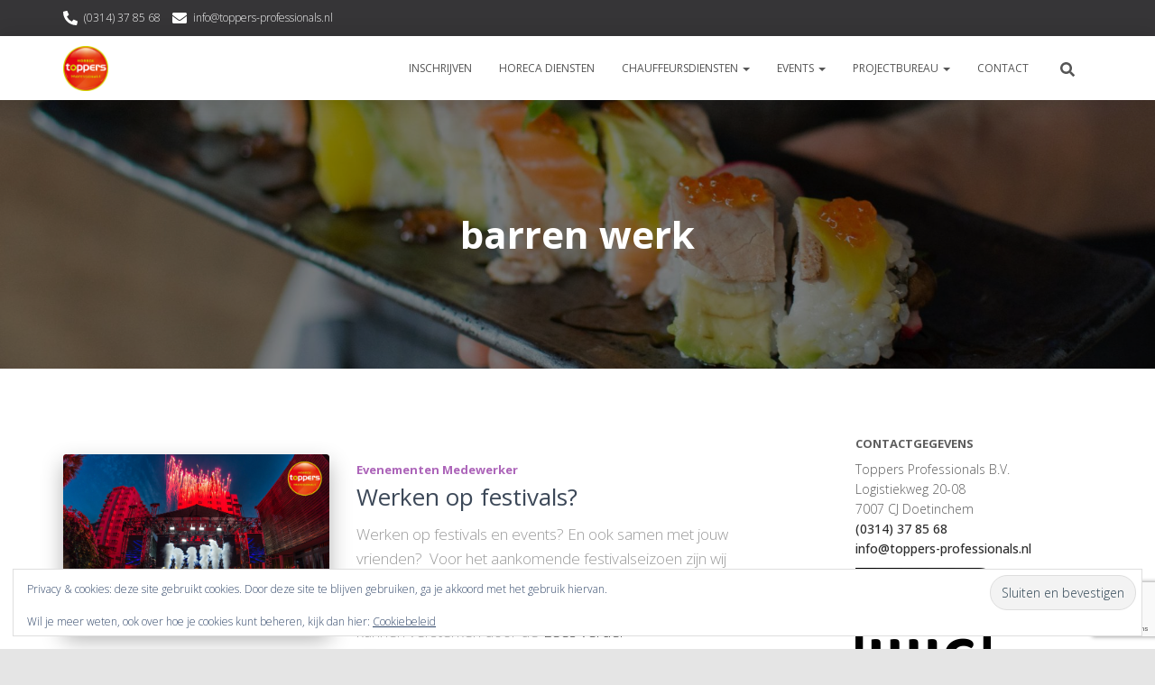

--- FILE ---
content_type: text/html; charset=UTF-8
request_url: https://www.toppers-professionals.nl/tag/barren-werk/
body_size: 21178
content:
<!DOCTYPE html>
<html lang="nl-NL">

<head>
	<meta charset='UTF-8'>
	<meta name="viewport" content="width=device-width, initial-scale=1">
	<link rel="profile" href="https://gmpg.org/xfn/11">
		<meta name='robots' content='index, follow, max-image-preview:large, max-snippet:-1, max-video-preview:-1' />
	<style>img:is([sizes="auto" i], [sizes^="auto," i]) { contain-intrinsic-size: 3000px 1500px }</style>
	
	<!-- This site is optimized with the Yoast SEO plugin v26.2 - https://yoast.com/wordpress/plugins/seo/ -->
	<title>barren werk Archieven - Toppers Professionals</title>
	<link rel="canonical" href="https://www.toppers-professionals.nl/tag/barren-werk/" />
	<meta property="og:locale" content="nl_NL" />
	<meta property="og:type" content="article" />
	<meta property="og:title" content="barren werk Archieven - Toppers Professionals" />
	<meta property="og:url" content="https://www.toppers-professionals.nl/tag/barren-werk/" />
	<meta property="og:site_name" content="Toppers Professionals" />
	<meta name="twitter:card" content="summary_large_image" />
	<script type="application/ld+json" class="yoast-schema-graph">{"@context":"https://schema.org","@graph":[{"@type":"CollectionPage","@id":"https://www.toppers-professionals.nl/tag/barren-werk/","url":"https://www.toppers-professionals.nl/tag/barren-werk/","name":"barren werk Archieven - Toppers Professionals","isPartOf":{"@id":"https://www.toppers-professionals.nl/#website"},"primaryImageOfPage":{"@id":"https://www.toppers-professionals.nl/tag/barren-werk/#primaryimage"},"image":{"@id":"https://www.toppers-professionals.nl/tag/barren-werk/#primaryimage"},"thumbnailUrl":"https://i0.wp.com/www.toppers-professionals.nl/wp-content/uploads/2019/02/Werken-op-festivals..jpg?fit=3000%2C1997&ssl=1","breadcrumb":{"@id":"https://www.toppers-professionals.nl/tag/barren-werk/#breadcrumb"},"inLanguage":"nl-NL"},{"@type":"ImageObject","inLanguage":"nl-NL","@id":"https://www.toppers-professionals.nl/tag/barren-werk/#primaryimage","url":"https://i0.wp.com/www.toppers-professionals.nl/wp-content/uploads/2019/02/Werken-op-festivals..jpg?fit=3000%2C1997&ssl=1","contentUrl":"https://i0.wp.com/www.toppers-professionals.nl/wp-content/uploads/2019/02/Werken-op-festivals..jpg?fit=3000%2C1997&ssl=1","width":3000,"height":1997},{"@type":"BreadcrumbList","@id":"https://www.toppers-professionals.nl/tag/barren-werk/#breadcrumb","itemListElement":[{"@type":"ListItem","position":1,"name":"Home","item":"https://www.toppers-professionals.nl/"},{"@type":"ListItem","position":2,"name":"barren werk"}]},{"@type":"WebSite","@id":"https://www.toppers-professionals.nl/#website","url":"https://www.toppers-professionals.nl/","name":"Toppers Professionals","description":"Horeca Uitzendbureau Horeca Projectbureau","publisher":{"@id":"https://www.toppers-professionals.nl/#organization"},"potentialAction":[{"@type":"SearchAction","target":{"@type":"EntryPoint","urlTemplate":"https://www.toppers-professionals.nl/?s={search_term_string}"},"query-input":{"@type":"PropertyValueSpecification","valueRequired":true,"valueName":"search_term_string"}}],"inLanguage":"nl-NL"},{"@type":"Organization","@id":"https://www.toppers-professionals.nl/#organization","name":"Toppers Professionals","url":"https://www.toppers-professionals.nl/","logo":{"@type":"ImageObject","inLanguage":"nl-NL","@id":"https://www.toppers-professionals.nl/#/schema/logo/image/","url":"https://i0.wp.com/www.toppers-professionals.nl/wp-content/uploads/2017/01/cropped-logo-5.png?fit=425%2C425&ssl=1","contentUrl":"https://i0.wp.com/www.toppers-professionals.nl/wp-content/uploads/2017/01/cropped-logo-5.png?fit=425%2C425&ssl=1","width":425,"height":425,"caption":"Toppers Professionals"},"image":{"@id":"https://www.toppers-professionals.nl/#/schema/logo/image/"}}]}</script>
	<!-- / Yoast SEO plugin. -->


<link rel='dns-prefetch' href='//secure.gravatar.com' />
<link rel='dns-prefetch' href='//stats.wp.com' />
<link rel='dns-prefetch' href='//fonts.googleapis.com' />
<link rel='dns-prefetch' href='//v0.wordpress.com' />
<link rel='preconnect' href='//i0.wp.com' />
<link rel='preconnect' href='//c0.wp.com' />
<link rel="alternate" type="application/rss+xml" title="Toppers Professionals &raquo; feed" href="https://www.toppers-professionals.nl/feed/" />
<link rel="alternate" type="application/rss+xml" title="Toppers Professionals &raquo; reacties feed" href="https://www.toppers-professionals.nl/comments/feed/" />
<link rel="alternate" type="application/rss+xml" title="Toppers Professionals &raquo; barren werk tag feed" href="https://www.toppers-professionals.nl/tag/barren-werk/feed/" />
		<!-- This site uses the Google Analytics by MonsterInsights plugin v9.9.0 - Using Analytics tracking - https://www.monsterinsights.com/ -->
		<!-- Opmerking: MonsterInsights is momenteel niet geconfigureerd op deze site. De site eigenaar moet authenticeren met Google Analytics in de MonsterInsights instellingen scherm. -->
					<!-- No tracking code set -->
				<!-- / Google Analytics by MonsterInsights -->
		<script type="text/javascript">
/* <![CDATA[ */
window._wpemojiSettings = {"baseUrl":"https:\/\/s.w.org\/images\/core\/emoji\/15.1.0\/72x72\/","ext":".png","svgUrl":"https:\/\/s.w.org\/images\/core\/emoji\/15.1.0\/svg\/","svgExt":".svg","source":{"concatemoji":"https:\/\/www.toppers-professionals.nl\/wp-includes\/js\/wp-emoji-release.min.js?ver=6.8.1"}};
/*! This file is auto-generated */
!function(i,n){var o,s,e;function c(e){try{var t={supportTests:e,timestamp:(new Date).valueOf()};sessionStorage.setItem(o,JSON.stringify(t))}catch(e){}}function p(e,t,n){e.clearRect(0,0,e.canvas.width,e.canvas.height),e.fillText(t,0,0);var t=new Uint32Array(e.getImageData(0,0,e.canvas.width,e.canvas.height).data),r=(e.clearRect(0,0,e.canvas.width,e.canvas.height),e.fillText(n,0,0),new Uint32Array(e.getImageData(0,0,e.canvas.width,e.canvas.height).data));return t.every(function(e,t){return e===r[t]})}function u(e,t,n){switch(t){case"flag":return n(e,"\ud83c\udff3\ufe0f\u200d\u26a7\ufe0f","\ud83c\udff3\ufe0f\u200b\u26a7\ufe0f")?!1:!n(e,"\ud83c\uddfa\ud83c\uddf3","\ud83c\uddfa\u200b\ud83c\uddf3")&&!n(e,"\ud83c\udff4\udb40\udc67\udb40\udc62\udb40\udc65\udb40\udc6e\udb40\udc67\udb40\udc7f","\ud83c\udff4\u200b\udb40\udc67\u200b\udb40\udc62\u200b\udb40\udc65\u200b\udb40\udc6e\u200b\udb40\udc67\u200b\udb40\udc7f");case"emoji":return!n(e,"\ud83d\udc26\u200d\ud83d\udd25","\ud83d\udc26\u200b\ud83d\udd25")}return!1}function f(e,t,n){var r="undefined"!=typeof WorkerGlobalScope&&self instanceof WorkerGlobalScope?new OffscreenCanvas(300,150):i.createElement("canvas"),a=r.getContext("2d",{willReadFrequently:!0}),o=(a.textBaseline="top",a.font="600 32px Arial",{});return e.forEach(function(e){o[e]=t(a,e,n)}),o}function t(e){var t=i.createElement("script");t.src=e,t.defer=!0,i.head.appendChild(t)}"undefined"!=typeof Promise&&(o="wpEmojiSettingsSupports",s=["flag","emoji"],n.supports={everything:!0,everythingExceptFlag:!0},e=new Promise(function(e){i.addEventListener("DOMContentLoaded",e,{once:!0})}),new Promise(function(t){var n=function(){try{var e=JSON.parse(sessionStorage.getItem(o));if("object"==typeof e&&"number"==typeof e.timestamp&&(new Date).valueOf()<e.timestamp+604800&&"object"==typeof e.supportTests)return e.supportTests}catch(e){}return null}();if(!n){if("undefined"!=typeof Worker&&"undefined"!=typeof OffscreenCanvas&&"undefined"!=typeof URL&&URL.createObjectURL&&"undefined"!=typeof Blob)try{var e="postMessage("+f.toString()+"("+[JSON.stringify(s),u.toString(),p.toString()].join(",")+"));",r=new Blob([e],{type:"text/javascript"}),a=new Worker(URL.createObjectURL(r),{name:"wpTestEmojiSupports"});return void(a.onmessage=function(e){c(n=e.data),a.terminate(),t(n)})}catch(e){}c(n=f(s,u,p))}t(n)}).then(function(e){for(var t in e)n.supports[t]=e[t],n.supports.everything=n.supports.everything&&n.supports[t],"flag"!==t&&(n.supports.everythingExceptFlag=n.supports.everythingExceptFlag&&n.supports[t]);n.supports.everythingExceptFlag=n.supports.everythingExceptFlag&&!n.supports.flag,n.DOMReady=!1,n.readyCallback=function(){n.DOMReady=!0}}).then(function(){return e}).then(function(){var e;n.supports.everything||(n.readyCallback(),(e=n.source||{}).concatemoji?t(e.concatemoji):e.wpemoji&&e.twemoji&&(t(e.twemoji),t(e.wpemoji)))}))}((window,document),window._wpemojiSettings);
/* ]]> */
</script>
<link rel='stylesheet' id='bootstrap-css' href='https://www.toppers-professionals.nl/wp-content/themes/hestia/assets/bootstrap/css/bootstrap.min.css?ver=1.0.2' type='text/css' media='all' />
<link rel='stylesheet' id='hestia-font-sizes-css' href='https://www.toppers-professionals.nl/wp-content/themes/hestia/assets/css/font-sizes.min.css?ver=3.3.3' type='text/css' media='all' />
<style id='wp-emoji-styles-inline-css' type='text/css'>

	img.wp-smiley, img.emoji {
		display: inline !important;
		border: none !important;
		box-shadow: none !important;
		height: 1em !important;
		width: 1em !important;
		margin: 0 0.07em !important;
		vertical-align: -0.1em !important;
		background: none !important;
		padding: 0 !important;
	}
</style>
<link rel='stylesheet' id='wp-block-library-css' href='https://c0.wp.com/c/6.8.1/wp-includes/css/dist/block-library/style.min.css' type='text/css' media='all' />
<style id='classic-theme-styles-inline-css' type='text/css'>
/*! This file is auto-generated */
.wp-block-button__link{color:#fff;background-color:#32373c;border-radius:9999px;box-shadow:none;text-decoration:none;padding:calc(.667em + 2px) calc(1.333em + 2px);font-size:1.125em}.wp-block-file__button{background:#32373c;color:#fff;text-decoration:none}
</style>
<link rel='stylesheet' id='mediaelement-css' href='https://c0.wp.com/c/6.8.1/wp-includes/js/mediaelement/mediaelementplayer-legacy.min.css' type='text/css' media='all' />
<link rel='stylesheet' id='wp-mediaelement-css' href='https://c0.wp.com/c/6.8.1/wp-includes/js/mediaelement/wp-mediaelement.min.css' type='text/css' media='all' />
<style id='jetpack-sharing-buttons-style-inline-css' type='text/css'>
.jetpack-sharing-buttons__services-list{display:flex;flex-direction:row;flex-wrap:wrap;gap:0;list-style-type:none;margin:5px;padding:0}.jetpack-sharing-buttons__services-list.has-small-icon-size{font-size:12px}.jetpack-sharing-buttons__services-list.has-normal-icon-size{font-size:16px}.jetpack-sharing-buttons__services-list.has-large-icon-size{font-size:24px}.jetpack-sharing-buttons__services-list.has-huge-icon-size{font-size:36px}@media print{.jetpack-sharing-buttons__services-list{display:none!important}}.editor-styles-wrapper .wp-block-jetpack-sharing-buttons{gap:0;padding-inline-start:0}ul.jetpack-sharing-buttons__services-list.has-background{padding:1.25em 2.375em}
</style>
<style id='global-styles-inline-css' type='text/css'>
:root{--wp--preset--aspect-ratio--square: 1;--wp--preset--aspect-ratio--4-3: 4/3;--wp--preset--aspect-ratio--3-4: 3/4;--wp--preset--aspect-ratio--3-2: 3/2;--wp--preset--aspect-ratio--2-3: 2/3;--wp--preset--aspect-ratio--16-9: 16/9;--wp--preset--aspect-ratio--9-16: 9/16;--wp--preset--color--black: #000000;--wp--preset--color--cyan-bluish-gray: #abb8c3;--wp--preset--color--white: #ffffff;--wp--preset--color--pale-pink: #f78da7;--wp--preset--color--vivid-red: #cf2e2e;--wp--preset--color--luminous-vivid-orange: #ff6900;--wp--preset--color--luminous-vivid-amber: #fcb900;--wp--preset--color--light-green-cyan: #7bdcb5;--wp--preset--color--vivid-green-cyan: #00d084;--wp--preset--color--pale-cyan-blue: #8ed1fc;--wp--preset--color--vivid-cyan-blue: #0693e3;--wp--preset--color--vivid-purple: #9b51e0;--wp--preset--color--accent: #ff2b2b;--wp--preset--color--background-color: #E5E5E5;--wp--preset--color--header-gradient: #dd3333;--wp--preset--gradient--vivid-cyan-blue-to-vivid-purple: linear-gradient(135deg,rgba(6,147,227,1) 0%,rgb(155,81,224) 100%);--wp--preset--gradient--light-green-cyan-to-vivid-green-cyan: linear-gradient(135deg,rgb(122,220,180) 0%,rgb(0,208,130) 100%);--wp--preset--gradient--luminous-vivid-amber-to-luminous-vivid-orange: linear-gradient(135deg,rgba(252,185,0,1) 0%,rgba(255,105,0,1) 100%);--wp--preset--gradient--luminous-vivid-orange-to-vivid-red: linear-gradient(135deg,rgba(255,105,0,1) 0%,rgb(207,46,46) 100%);--wp--preset--gradient--very-light-gray-to-cyan-bluish-gray: linear-gradient(135deg,rgb(238,238,238) 0%,rgb(169,184,195) 100%);--wp--preset--gradient--cool-to-warm-spectrum: linear-gradient(135deg,rgb(74,234,220) 0%,rgb(151,120,209) 20%,rgb(207,42,186) 40%,rgb(238,44,130) 60%,rgb(251,105,98) 80%,rgb(254,248,76) 100%);--wp--preset--gradient--blush-light-purple: linear-gradient(135deg,rgb(255,206,236) 0%,rgb(152,150,240) 100%);--wp--preset--gradient--blush-bordeaux: linear-gradient(135deg,rgb(254,205,165) 0%,rgb(254,45,45) 50%,rgb(107,0,62) 100%);--wp--preset--gradient--luminous-dusk: linear-gradient(135deg,rgb(255,203,112) 0%,rgb(199,81,192) 50%,rgb(65,88,208) 100%);--wp--preset--gradient--pale-ocean: linear-gradient(135deg,rgb(255,245,203) 0%,rgb(182,227,212) 50%,rgb(51,167,181) 100%);--wp--preset--gradient--electric-grass: linear-gradient(135deg,rgb(202,248,128) 0%,rgb(113,206,126) 100%);--wp--preset--gradient--midnight: linear-gradient(135deg,rgb(2,3,129) 0%,rgb(40,116,252) 100%);--wp--preset--font-size--small: 13px;--wp--preset--font-size--medium: 20px;--wp--preset--font-size--large: 36px;--wp--preset--font-size--x-large: 42px;--wp--preset--spacing--20: 0.44rem;--wp--preset--spacing--30: 0.67rem;--wp--preset--spacing--40: 1rem;--wp--preset--spacing--50: 1.5rem;--wp--preset--spacing--60: 2.25rem;--wp--preset--spacing--70: 3.38rem;--wp--preset--spacing--80: 5.06rem;--wp--preset--shadow--natural: 6px 6px 9px rgba(0, 0, 0, 0.2);--wp--preset--shadow--deep: 12px 12px 50px rgba(0, 0, 0, 0.4);--wp--preset--shadow--sharp: 6px 6px 0px rgba(0, 0, 0, 0.2);--wp--preset--shadow--outlined: 6px 6px 0px -3px rgba(255, 255, 255, 1), 6px 6px rgba(0, 0, 0, 1);--wp--preset--shadow--crisp: 6px 6px 0px rgba(0, 0, 0, 1);}:root :where(.is-layout-flow) > :first-child{margin-block-start: 0;}:root :where(.is-layout-flow) > :last-child{margin-block-end: 0;}:root :where(.is-layout-flow) > *{margin-block-start: 24px;margin-block-end: 0;}:root :where(.is-layout-constrained) > :first-child{margin-block-start: 0;}:root :where(.is-layout-constrained) > :last-child{margin-block-end: 0;}:root :where(.is-layout-constrained) > *{margin-block-start: 24px;margin-block-end: 0;}:root :where(.is-layout-flex){gap: 24px;}:root :where(.is-layout-grid){gap: 24px;}body .is-layout-flex{display: flex;}.is-layout-flex{flex-wrap: wrap;align-items: center;}.is-layout-flex > :is(*, div){margin: 0;}body .is-layout-grid{display: grid;}.is-layout-grid > :is(*, div){margin: 0;}.has-black-color{color: var(--wp--preset--color--black) !important;}.has-cyan-bluish-gray-color{color: var(--wp--preset--color--cyan-bluish-gray) !important;}.has-white-color{color: var(--wp--preset--color--white) !important;}.has-pale-pink-color{color: var(--wp--preset--color--pale-pink) !important;}.has-vivid-red-color{color: var(--wp--preset--color--vivid-red) !important;}.has-luminous-vivid-orange-color{color: var(--wp--preset--color--luminous-vivid-orange) !important;}.has-luminous-vivid-amber-color{color: var(--wp--preset--color--luminous-vivid-amber) !important;}.has-light-green-cyan-color{color: var(--wp--preset--color--light-green-cyan) !important;}.has-vivid-green-cyan-color{color: var(--wp--preset--color--vivid-green-cyan) !important;}.has-pale-cyan-blue-color{color: var(--wp--preset--color--pale-cyan-blue) !important;}.has-vivid-cyan-blue-color{color: var(--wp--preset--color--vivid-cyan-blue) !important;}.has-vivid-purple-color{color: var(--wp--preset--color--vivid-purple) !important;}.has-accent-color{color: var(--wp--preset--color--accent) !important;}.has-background-color-color{color: var(--wp--preset--color--background-color) !important;}.has-header-gradient-color{color: var(--wp--preset--color--header-gradient) !important;}.has-black-background-color{background-color: var(--wp--preset--color--black) !important;}.has-cyan-bluish-gray-background-color{background-color: var(--wp--preset--color--cyan-bluish-gray) !important;}.has-white-background-color{background-color: var(--wp--preset--color--white) !important;}.has-pale-pink-background-color{background-color: var(--wp--preset--color--pale-pink) !important;}.has-vivid-red-background-color{background-color: var(--wp--preset--color--vivid-red) !important;}.has-luminous-vivid-orange-background-color{background-color: var(--wp--preset--color--luminous-vivid-orange) !important;}.has-luminous-vivid-amber-background-color{background-color: var(--wp--preset--color--luminous-vivid-amber) !important;}.has-light-green-cyan-background-color{background-color: var(--wp--preset--color--light-green-cyan) !important;}.has-vivid-green-cyan-background-color{background-color: var(--wp--preset--color--vivid-green-cyan) !important;}.has-pale-cyan-blue-background-color{background-color: var(--wp--preset--color--pale-cyan-blue) !important;}.has-vivid-cyan-blue-background-color{background-color: var(--wp--preset--color--vivid-cyan-blue) !important;}.has-vivid-purple-background-color{background-color: var(--wp--preset--color--vivid-purple) !important;}.has-accent-background-color{background-color: var(--wp--preset--color--accent) !important;}.has-background-color-background-color{background-color: var(--wp--preset--color--background-color) !important;}.has-header-gradient-background-color{background-color: var(--wp--preset--color--header-gradient) !important;}.has-black-border-color{border-color: var(--wp--preset--color--black) !important;}.has-cyan-bluish-gray-border-color{border-color: var(--wp--preset--color--cyan-bluish-gray) !important;}.has-white-border-color{border-color: var(--wp--preset--color--white) !important;}.has-pale-pink-border-color{border-color: var(--wp--preset--color--pale-pink) !important;}.has-vivid-red-border-color{border-color: var(--wp--preset--color--vivid-red) !important;}.has-luminous-vivid-orange-border-color{border-color: var(--wp--preset--color--luminous-vivid-orange) !important;}.has-luminous-vivid-amber-border-color{border-color: var(--wp--preset--color--luminous-vivid-amber) !important;}.has-light-green-cyan-border-color{border-color: var(--wp--preset--color--light-green-cyan) !important;}.has-vivid-green-cyan-border-color{border-color: var(--wp--preset--color--vivid-green-cyan) !important;}.has-pale-cyan-blue-border-color{border-color: var(--wp--preset--color--pale-cyan-blue) !important;}.has-vivid-cyan-blue-border-color{border-color: var(--wp--preset--color--vivid-cyan-blue) !important;}.has-vivid-purple-border-color{border-color: var(--wp--preset--color--vivid-purple) !important;}.has-accent-border-color{border-color: var(--wp--preset--color--accent) !important;}.has-background-color-border-color{border-color: var(--wp--preset--color--background-color) !important;}.has-header-gradient-border-color{border-color: var(--wp--preset--color--header-gradient) !important;}.has-vivid-cyan-blue-to-vivid-purple-gradient-background{background: var(--wp--preset--gradient--vivid-cyan-blue-to-vivid-purple) !important;}.has-light-green-cyan-to-vivid-green-cyan-gradient-background{background: var(--wp--preset--gradient--light-green-cyan-to-vivid-green-cyan) !important;}.has-luminous-vivid-amber-to-luminous-vivid-orange-gradient-background{background: var(--wp--preset--gradient--luminous-vivid-amber-to-luminous-vivid-orange) !important;}.has-luminous-vivid-orange-to-vivid-red-gradient-background{background: var(--wp--preset--gradient--luminous-vivid-orange-to-vivid-red) !important;}.has-very-light-gray-to-cyan-bluish-gray-gradient-background{background: var(--wp--preset--gradient--very-light-gray-to-cyan-bluish-gray) !important;}.has-cool-to-warm-spectrum-gradient-background{background: var(--wp--preset--gradient--cool-to-warm-spectrum) !important;}.has-blush-light-purple-gradient-background{background: var(--wp--preset--gradient--blush-light-purple) !important;}.has-blush-bordeaux-gradient-background{background: var(--wp--preset--gradient--blush-bordeaux) !important;}.has-luminous-dusk-gradient-background{background: var(--wp--preset--gradient--luminous-dusk) !important;}.has-pale-ocean-gradient-background{background: var(--wp--preset--gradient--pale-ocean) !important;}.has-electric-grass-gradient-background{background: var(--wp--preset--gradient--electric-grass) !important;}.has-midnight-gradient-background{background: var(--wp--preset--gradient--midnight) !important;}.has-small-font-size{font-size: var(--wp--preset--font-size--small) !important;}.has-medium-font-size{font-size: var(--wp--preset--font-size--medium) !important;}.has-large-font-size{font-size: var(--wp--preset--font-size--large) !important;}.has-x-large-font-size{font-size: var(--wp--preset--font-size--x-large) !important;}
:root :where(.wp-block-pullquote){font-size: 1.5em;line-height: 1.6;}
</style>
<link rel='stylesheet' id='contact-form-7-css' href='https://www.toppers-professionals.nl/wp-content/plugins/contact-form-7/includes/css/styles.css?ver=6.1.3' type='text/css' media='all' />
<link rel='stylesheet' id='tp_twitter_plugin_css-css' href='https://www.toppers-professionals.nl/wp-content/plugins/recent-tweets-widget/tp_twitter_plugin.css?ver=1.0' type='text/css' media='screen' />
<link rel='stylesheet' id='hestia-clients-bar-css' href='https://www.toppers-professionals.nl/wp-content/plugins/themeisle-companion/obfx_modules/companion-legacy/assets/css/hestia/clients-bar.css?ver=6.8.1' type='text/css' media='all' />
<link rel='stylesheet' id='SFSIPLUSmainCss-css' href='https://www.toppers-professionals.nl/wp-content/plugins/ultimate-social-media-plus/css/sfsi-style.css?ver=3.7.1' type='text/css' media='all' />
<link rel='stylesheet' id='fagri_parent-css' href='https://www.toppers-professionals.nl/wp-content/themes/hestia/style.css?ver=1.0.6' type='text/css' media='all' />
<style id='fagri_parent-inline-css' type='text/css'>
.hestia-features-content .feature-box:nth-of-type(1) .hestia-info > a .icon { box-shadow: 0 9px 30px -6px rgba(233,30,99,0.3); }.hestia-features-content .feature-box:nth-of-type(1) .hestia-info > a:hover .icon { box-shadow: 0 15px 35px 0 rgba(233,30,99,0.35); }.hestia-features-content .feature-box:nth-of-type(1) .hestia-info > a:hover .info-title { color: #e91e63; }.hestia-features-content .feature-box:nth-of-type(2) .hestia-info > a .icon { box-shadow: 0 9px 30px -6px rgba(0,188,212,0.3); }.hestia-features-content .feature-box:nth-of-type(2) .hestia-info > a:hover .icon { box-shadow: 0 15px 35px 0 rgba(0,188,212,0.35); }.hestia-features-content .feature-box:nth-of-type(2) .hestia-info > a:hover .info-title { color: #00bcd4; }.hestia-features-content .feature-box:nth-of-type(3) .hestia-info > a .icon { box-shadow: 0 9px 30px -6px rgba(247,118,4,0.3); }.hestia-features-content .feature-box:nth-of-type(3) .hestia-info > a:hover .icon { box-shadow: 0 15px 35px 0 rgba(247,118,4,0.35); }.hestia-features-content .feature-box:nth-of-type(3) .hestia-info > a:hover .info-title { color: #f77604; }.btn, .button, button, input[type="submit"] { background-color: #ff2b2b; }.btn:hover, .button:hover, button:hover, input[type="submit"]:hover { background-color: #ff2b2b; }.fagri-team-wrapper .hestia-team .card-profile .col-md-7 .content .category { color: #ff2b2b }.fagri-testimonials-wrapper .hestia-testimonials .hestia-testimonials-content .card-testimonial .content .card-description::before { color: #ff2b2b; }.hestia-pricing .card-pricing .content .hestia-pricing-icon-wrapper { 
		    box-shadow: 0px 9px 30px -6px #ff2b2b;
		 }.hestia-pricing .card-pricing.card-raised { background-color: #ff2b2b; }.hestia-pricing .card-pricing.card-raised .content .btn { color: #ff2b2b; }.pirate_forms_wrap .form-group.is-focused .form-control:not(textarea):not(select):not([type="file"]):not([type="checkbox"]) { border-color: #ff2b2b; }.authors-on-blog .card-profile.card-plain .col-md-7 .content .category { color: #ff2b2b; }#respond.comment-respond .col-md-4 > .form-group.is-focused .form-control { border-color: #ff2b2b; }.shop-item .card-product .content .footer .stats a i { color: #ff2b2b ; }.product .card-product .content .footer .stats a i { color: #ff2b2b ; }.shop-item .card-product .content .footer .price h4 del + .woocommerce-Price-amount { color: #ff2b2b; }.product .card-product .content .footer .price h4 del + .woocommerce-Price-amount { color: #ff2b2b; }.star-rating span { color: #ff2b2b !important; }.woocommerce-page #reviews #review_form_wrapper .form-group.is-focused input#author,
						.woocommerce-page #reviews #review_form_wrapper .form-group.is-focused input#email {
						border-color: #ff2b2b;} .woocommerce.single-product .main .blog-post .product .woocommerce-tabs #tab-reviews .stars a[class*="star-"]::before { color: #ff2b2b; }.woocommerce-cart .shop_table .button {
			background-color: #ff2b2b !important; 
			border-color: #ff2b2b !important;
		 }.woocommerce-account form.woocommerce-form.woocommerce-form-login .form-group.is-focused input {
			border-color: #ff2b2b;
		}.woocommerce-account .woocommerce-MyAccount-content .woocommerce-EditAccountForm .form-group.is-focused input {
			border-color: #ff2b2b;
		}
			.navbar.navbar-default:not(.navbar-transparent) li:not(.btn):hover > a, 
			.navbar.navbar-default.navbar-transparent .dropdown-menu li:not(.btn):hover > a, 
			.navbar.navbar-default:not(.navbar-transparent) li:not(.btn):hover > a i, 
			.navbar.navbar-default:not(.navbar-transparent) .navbar-toggle:hover, 
			.navbar.navbar-default:not(.full-screen-menu) .nav-cart-icon .nav-cart-content a:hover, 
			.navbar.navbar-default:not(.navbar-transparent) .hestia-toggle-search:hover {
				color: #ff2b2b !important;
			}input:not([type="submit"]):focus-within { border: 1px solid #ff2b2b !important; }
			textarea.form-control:focus-within,
			input[type="checkbox"]:focus-within,
			input[type="file"]:focus-within,
			select:focus-within { 
				border: none !important;
				border-bottom: 1px solid #ff2b2b !important; 
			}
</style>
<link rel='stylesheet' id='hestia_style-css' href='https://www.toppers-professionals.nl/wp-content/themes/fagri/style.css?ver=3.3.3' type='text/css' media='all' />
<style id='hestia_style-inline-css' type='text/css'>
div.wpforms-container-full .wpforms-form div.wpforms-field input.wpforms-error{border:none}div.wpforms-container .wpforms-form input[type=date],div.wpforms-container .wpforms-form input[type=datetime],div.wpforms-container .wpforms-form input[type=datetime-local],div.wpforms-container .wpforms-form input[type=email],div.wpforms-container .wpforms-form input[type=month],div.wpforms-container .wpforms-form input[type=number],div.wpforms-container .wpforms-form input[type=password],div.wpforms-container .wpforms-form input[type=range],div.wpforms-container .wpforms-form input[type=search],div.wpforms-container .wpforms-form input[type=tel],div.wpforms-container .wpforms-form input[type=text],div.wpforms-container .wpforms-form input[type=time],div.wpforms-container .wpforms-form input[type=url],div.wpforms-container .wpforms-form input[type=week],div.wpforms-container .wpforms-form select,div.wpforms-container .wpforms-form textarea,.nf-form-cont input:not([type=button]),div.wpforms-container .wpforms-form .form-group.is-focused .form-control{box-shadow:none}div.wpforms-container .wpforms-form input[type=date],div.wpforms-container .wpforms-form input[type=datetime],div.wpforms-container .wpforms-form input[type=datetime-local],div.wpforms-container .wpforms-form input[type=email],div.wpforms-container .wpforms-form input[type=month],div.wpforms-container .wpforms-form input[type=number],div.wpforms-container .wpforms-form input[type=password],div.wpforms-container .wpforms-form input[type=range],div.wpforms-container .wpforms-form input[type=search],div.wpforms-container .wpforms-form input[type=tel],div.wpforms-container .wpforms-form input[type=text],div.wpforms-container .wpforms-form input[type=time],div.wpforms-container .wpforms-form input[type=url],div.wpforms-container .wpforms-form input[type=week],div.wpforms-container .wpforms-form select,div.wpforms-container .wpforms-form textarea,.nf-form-cont input:not([type=button]){background-image:linear-gradient(#9c27b0,#9c27b0),linear-gradient(#d2d2d2,#d2d2d2);float:none;border:0;border-radius:0;background-color:transparent;background-repeat:no-repeat;background-position:center bottom,center calc(100% - 1px);background-size:0 2px,100% 1px;font-weight:400;transition:background 0s ease-out}div.wpforms-container .wpforms-form .form-group.is-focused .form-control{outline:none;background-size:100% 2px,100% 1px;transition-duration:0.3s}div.wpforms-container .wpforms-form input[type=date].form-control,div.wpforms-container .wpforms-form input[type=datetime].form-control,div.wpforms-container .wpforms-form input[type=datetime-local].form-control,div.wpforms-container .wpforms-form input[type=email].form-control,div.wpforms-container .wpforms-form input[type=month].form-control,div.wpforms-container .wpforms-form input[type=number].form-control,div.wpforms-container .wpforms-form input[type=password].form-control,div.wpforms-container .wpforms-form input[type=range].form-control,div.wpforms-container .wpforms-form input[type=search].form-control,div.wpforms-container .wpforms-form input[type=tel].form-control,div.wpforms-container .wpforms-form input[type=text].form-control,div.wpforms-container .wpforms-form input[type=time].form-control,div.wpforms-container .wpforms-form input[type=url].form-control,div.wpforms-container .wpforms-form input[type=week].form-control,div.wpforms-container .wpforms-form select.form-control,div.wpforms-container .wpforms-form textarea.form-control{border:none;padding:7px 0;font-size:14px}div.wpforms-container .wpforms-form .wpforms-field-select select{border-radius:3px}div.wpforms-container .wpforms-form .wpforms-field-number input[type=number]{background-image:none;border-radius:3px}div.wpforms-container .wpforms-form button[type=submit].wpforms-submit,div.wpforms-container .wpforms-form button[type=submit].wpforms-submit:hover{color:#fff;border:none}.home div.wpforms-container-full .wpforms-form{margin-left:15px;margin-right:15px}div.wpforms-container-full .wpforms-form .wpforms-field{padding:0 0 24px 0 !important}div.wpforms-container-full .wpforms-form .wpforms-submit-container{text-align:right}div.wpforms-container-full .wpforms-form .wpforms-submit-container button{text-transform:uppercase}div.wpforms-container-full .wpforms-form textarea{border:none !important}div.wpforms-container-full .wpforms-form textarea:focus{border-width:0 !important}.home div.wpforms-container .wpforms-form textarea{background-image:linear-gradient(#9c27b0,#9c27b0),linear-gradient(#d2d2d2,#d2d2d2);background-color:transparent;background-repeat:no-repeat;background-position:center bottom,center calc(100% - 1px);background-size:0 2px,100% 1px}@media only screen and(max-width:768px){.wpforms-container-full .wpforms-form .wpforms-one-half,.wpforms-container-full .wpforms-form button{width:100% !important;margin-left:0 !important}.wpforms-container-full .wpforms-form .wpforms-submit-container{text-align:center}}div.wpforms-container .wpforms-form input:focus,div.wpforms-container .wpforms-form select:focus{border:none}.elementor-page .hestia-about>.container{width:100%}.elementor-page .pagebuilder-section{padding:0}.elementor-page .title-in-content,.elementor-page .image-in-page{display:none}.home.elementor-page .main-raised>section.hestia-about{overflow:visible}.elementor-editor-active .navbar{pointer-events:none}.elementor-editor-active #elementor.elementor-edit-mode .elementor-element-overlay{z-index:1000000}.elementor-page.page-template-template-fullwidth .blog-post-wrapper>.container{width:100%}.elementor-page.page-template-template-fullwidth .blog-post-wrapper>.container .col-md-12{padding:0}.elementor-page.page-template-template-fullwidth article.section{padding:0}.elementor-text-editor p,.elementor-text-editor h1,.elementor-text-editor h2,.elementor-text-editor h3,.elementor-text-editor h4,.elementor-text-editor h5,.elementor-text-editor h6{font-size:inherit}form.form-group[id^=sib] input[type=text],form.form-group[id^=sib] input[type=email],form.form-group[id^=sib] select{border:none !important}
.hestia-top-bar,.hestia-top-bar .widget.widget_shopping_cart .cart_list{background-color:#363537}.hestia-top-bar .widget .label-floating input[type=search]:-webkit-autofill{-webkit-box-shadow:inset 0 0 0 9999px #363537}.hestia-top-bar,.hestia-top-bar .widget .label-floating input[type=search],.hestia-top-bar .widget.widget_search form.form-group:before,.hestia-top-bar .widget.widget_product_search form.form-group:before,.hestia-top-bar .widget.widget_shopping_cart:before{color:#fff}.hestia-top-bar .widget .label-floating input[type=search]{-webkit-text-fill-color:#fff !important}.hestia-top-bar div.widget.widget_shopping_cart:before,.hestia-top-bar .widget.widget_product_search form.form-group:before,.hestia-top-bar .widget.widget_search form.form-group:before{background-color:#fff}.hestia-top-bar a,.hestia-top-bar .top-bar-nav li a{color:#fff}.hestia-top-bar ul li a[href*="mailto:"]:before,.hestia-top-bar ul li a[href*="tel:"]:before{background-color:#fff}.hestia-top-bar a:hover,.hestia-top-bar .top-bar-nav li a:hover{color:#eee}.hestia-top-bar ul li:hover a[href*="mailto:"]:before,.hestia-top-bar ul li:hover a[href*="tel:"]:before{background-color:#eee}
footer.footer.footer-black{background:#323437}footer.footer.footer-black.footer-big{color:#fff}footer.footer.footer-black a{color:#fff}footer.footer.footer-black hr{border-color:#5e5e5e}.footer-big p,.widget,.widget code,.widget pre{color:#5e5e5e}
:root{--hestia-primary-color:#ff2b2b}a,.navbar .dropdown-menu li:hover>a,.navbar .dropdown-menu li:focus>a,.navbar .dropdown-menu li:active>a,.navbar .navbar-nav>li .dropdown-menu li:hover>a,body:not(.home) .navbar-default .navbar-nav>.active:not(.btn)>a,body:not(.home) .navbar-default .navbar-nav>.active:not(.btn)>a:hover,body:not(.home) .navbar-default .navbar-nav>.active:not(.btn)>a:focus,a:hover,.card-blog a.moretag:hover,.card-blog a.more-link:hover,.widget a:hover,.has-text-color.has-accent-color,p.has-text-color a{color:#ff2b2b}.svg-text-color{fill:#ff2b2b}.pagination span.current,.pagination span.current:focus,.pagination span.current:hover{border-color:#ff2b2b}button,button:hover,.woocommerce .track_order button[type="submit"],.woocommerce .track_order button[type="submit"]:hover,div.wpforms-container .wpforms-form button[type=submit].wpforms-submit,div.wpforms-container .wpforms-form button[type=submit].wpforms-submit:hover,input[type="button"],input[type="button"]:hover,input[type="submit"],input[type="submit"]:hover,input#searchsubmit,.pagination span.current,.pagination span.current:focus,.pagination span.current:hover,.btn.btn-primary,.btn.btn-primary:link,.btn.btn-primary:hover,.btn.btn-primary:focus,.btn.btn-primary:active,.btn.btn-primary.active,.btn.btn-primary.active:focus,.btn.btn-primary.active:hover,.btn.btn-primary:active:hover,.btn.btn-primary:active:focus,.btn.btn-primary:active:hover,.hestia-sidebar-open.btn.btn-rose,.hestia-sidebar-close.btn.btn-rose,.hestia-sidebar-open.btn.btn-rose:hover,.hestia-sidebar-close.btn.btn-rose:hover,.hestia-sidebar-open.btn.btn-rose:focus,.hestia-sidebar-close.btn.btn-rose:focus,.label.label-primary,.hestia-work .portfolio-item:nth-child(6n+1) .label,.nav-cart .nav-cart-content .widget .buttons .button,.has-accent-background-color[class*="has-background"]{background-color:#ff2b2b}@media(max-width:768px){.navbar-default .navbar-nav>li>a:hover,.navbar-default .navbar-nav>li>a:focus,.navbar .navbar-nav .dropdown .dropdown-menu li a:hover,.navbar .navbar-nav .dropdown .dropdown-menu li a:focus,.navbar button.navbar-toggle:hover,.navbar .navbar-nav li:hover>a i{color:#ff2b2b}}body:not(.woocommerce-page) button:not([class^="fl-"]):not(.hestia-scroll-to-top):not(.navbar-toggle):not(.close),body:not(.woocommerce-page) .button:not([class^="fl-"]):not(hestia-scroll-to-top):not(.navbar-toggle):not(.add_to_cart_button):not(.product_type_grouped):not(.product_type_external),div.wpforms-container .wpforms-form button[type=submit].wpforms-submit,input[type="submit"],input[type="button"],.btn.btn-primary,.widget_product_search button[type="submit"],.hestia-sidebar-open.btn.btn-rose,.hestia-sidebar-close.btn.btn-rose,.everest-forms button[type=submit].everest-forms-submit-button{-webkit-box-shadow:0 2px 2px 0 rgba(255,43,43,0.14),0 3px 1px -2px rgba(255,43,43,0.2),0 1px 5px 0 rgba(255,43,43,0.12);box-shadow:0 2px 2px 0 rgba(255,43,43,0.14),0 3px 1px -2px rgba(255,43,43,0.2),0 1px 5px 0 rgba(255,43,43,0.12)}.card .header-primary,.card .content-primary,.everest-forms button[type=submit].everest-forms-submit-button{background:#ff2b2b}body:not(.woocommerce-page) .button:not([class^="fl-"]):not(.hestia-scroll-to-top):not(.navbar-toggle):not(.add_to_cart_button):hover,body:not(.woocommerce-page) button:not([class^="fl-"]):not(.hestia-scroll-to-top):not(.navbar-toggle):not(.close):hover,div.wpforms-container .wpforms-form button[type=submit].wpforms-submit:hover,input[type="submit"]:hover,input[type="button"]:hover,input#searchsubmit:hover,.widget_product_search button[type="submit"]:hover,.pagination span.current,.btn.btn-primary:hover,.btn.btn-primary:focus,.btn.btn-primary:active,.btn.btn-primary.active,.btn.btn-primary:active:focus,.btn.btn-primary:active:hover,.hestia-sidebar-open.btn.btn-rose:hover,.hestia-sidebar-close.btn.btn-rose:hover,.pagination span.current:hover,.everest-forms button[type=submit].everest-forms-submit-button:hover,.everest-forms button[type=submit].everest-forms-submit-button:focus,.everest-forms button[type=submit].everest-forms-submit-button:active{-webkit-box-shadow:0 14px 26px -12px rgba(255,43,43,0.42),0 4px 23px 0 rgba(0,0,0,0.12),0 8px 10px -5px rgba(255,43,43,0.2);box-shadow:0 14px 26px -12px rgba(255,43,43,0.42),0 4px 23px 0 rgba(0,0,0,0.12),0 8px 10px -5px rgba(255,43,43,0.2);color:#fff}.form-group.is-focused .form-control{background-image:-webkit-gradient(linear,left top,left bottom,from(#ff2b2b),to(#ff2b2b)),-webkit-gradient(linear,left top,left bottom,from(#d2d2d2),to(#d2d2d2));background-image:-webkit-linear-gradient(linear,left top,left bottom,from(#ff2b2b),to(#ff2b2b)),-webkit-linear-gradient(linear,left top,left bottom,from(#d2d2d2),to(#d2d2d2));background-image:linear-gradient(linear,left top,left bottom,from(#ff2b2b),to(#ff2b2b)),linear-gradient(linear,left top,left bottom,from(#d2d2d2),to(#d2d2d2))}.navbar:not(.navbar-transparent) li:not(.btn):hover>a,.navbar li.on-section:not(.btn)>a,.navbar.full-screen-menu.navbar-transparent li:not(.btn):hover>a,.navbar.full-screen-menu .navbar-toggle:hover,.navbar:not(.navbar-transparent) .nav-cart:hover,.navbar:not(.navbar-transparent) .hestia-toggle-search:hover{color:#ff2b2b}.header-filter-gradient{background:linear-gradient(45deg,rgba(221,51,51,1) 0,rgb(255,79,30) 100%)}.has-text-color.has-header-gradient-color{color:#d33}.has-header-gradient-background-color[class*="has-background"]{background-color:#d33}.has-text-color.has-background-color-color{color:#E5E5E5}.has-background-color-background-color[class*="has-background"]{background-color:#E5E5E5}
.btn.btn-primary:not(.colored-button):not(.btn-left):not(.btn-right):not(.btn-just-icon):not(.menu-item),input[type="submit"]:not(.search-submit),body:not(.woocommerce-account) .woocommerce .button.woocommerce-Button,.woocommerce .product button.button,.woocommerce .product button.button.alt,.woocommerce .product #respond input#submit,.woocommerce-cart .blog-post .woocommerce .cart-collaterals .cart_totals .checkout-button,.woocommerce-checkout #payment #place_order,.woocommerce-account.woocommerce-page button.button,.woocommerce .track_order button[type="submit"],.nav-cart .nav-cart-content .widget .buttons .button,.woocommerce a.button.wc-backward,body.woocommerce .wccm-catalog-item a.button,body.woocommerce a.wccm-button.button,form.woocommerce-form-coupon button.button,div.wpforms-container .wpforms-form button[type=submit].wpforms-submit,div.woocommerce a.button.alt,div.woocommerce table.my_account_orders .button,.btn.colored-button,.btn.btn-left,.btn.btn-right,.btn:not(.colored-button):not(.btn-left):not(.btn-right):not(.btn-just-icon):not(.menu-item):not(.hestia-sidebar-open):not(.hestia-sidebar-close){padding-top:15px;padding-bottom:15px;padding-left:33px;padding-right:33px}
:root{--hestia-button-border-radius:20px}.btn.btn-primary:not(.colored-button):not(.btn-left):not(.btn-right):not(.btn-just-icon):not(.menu-item),input[type="submit"]:not(.search-submit),body:not(.woocommerce-account) .woocommerce .button.woocommerce-Button,.woocommerce .product button.button,.woocommerce .product button.button.alt,.woocommerce .product #respond input#submit,.woocommerce-cart .blog-post .woocommerce .cart-collaterals .cart_totals .checkout-button,.woocommerce-checkout #payment #place_order,.woocommerce-account.woocommerce-page button.button,.woocommerce .track_order button[type="submit"],.nav-cart .nav-cart-content .widget .buttons .button,.woocommerce a.button.wc-backward,body.woocommerce .wccm-catalog-item a.button,body.woocommerce a.wccm-button.button,form.woocommerce-form-coupon button.button,div.wpforms-container .wpforms-form button[type=submit].wpforms-submit,div.woocommerce a.button.alt,div.woocommerce table.my_account_orders .button,input[type="submit"].search-submit,.hestia-view-cart-wrapper .added_to_cart.wc-forward,.woocommerce-product-search button,.woocommerce-cart .actions .button,#secondary div[id^=woocommerce_price_filter] .button,.woocommerce div[id^=woocommerce_widget_cart].widget .buttons .button,.searchform input[type=submit],.searchform button,.search-form:not(.media-toolbar-primary) input[type=submit],.search-form:not(.media-toolbar-primary) button,.woocommerce-product-search input[type=submit],.btn.colored-button,.btn.btn-left,.btn.btn-right,.btn:not(.colored-button):not(.btn-left):not(.btn-right):not(.btn-just-icon):not(.menu-item):not(.hestia-sidebar-open):not(.hestia-sidebar-close){border-radius:20px}
h1,h2,h3,h4,h5,h6,.hestia-title,.hestia-title.title-in-content,p.meta-in-content,.info-title,.card-title,.page-header.header-small .hestia-title,.page-header.header-small .title,.widget h5,.hestia-title,.title,.footer-brand,.footer-big h4,.footer-big h5,.media .media-heading,.carousel h1.hestia-title,.carousel h2.title,.carousel span.sub-title,.hestia-about h1,.hestia-about h2,.hestia-about h3,.hestia-about h4,.hestia-about h5{font-family:Open Sans}body,ul,.tooltip-inner{font-family:Open Sans}
@media(min-width:769px){.page-header.header-small .hestia-title,.page-header.header-small .title,h1.hestia-title.title-in-content,.main article.section .has-title-font-size{font-size:42px}}
@media( min-width:480px){}@media( min-width:768px){}.hestia-scroll-to-top{border-radius :50%;background-color:#999}.hestia-scroll-to-top:hover{background-color:#999}.hestia-scroll-to-top:hover svg,.hestia-scroll-to-top:hover p{color:#fff}.hestia-scroll-to-top svg,.hestia-scroll-to-top p{color:#fff}
.hestia-contact .pirate_forms_wrap .contact_name_wrap .form-group::before,.hestia-contact .pirate_forms_wrap .contact_email_wrap .form-group::before,.hestia-contact .pirate_forms_wrap .contact_subject_wrap .form-group::before{top:6px}.woocommerce.single-product .related.products{margin-top:0}.woocommerce.single-product .upsells.products{padding-bottom:0}.carousel .hestia-title{line-height:1.1}
</style>
<link rel='stylesheet' id='hestia-google-font-open-sans-css' href='//fonts.googleapis.com/css?family=Open+Sans%3A300%2C400%2C500%2C700&#038;subset=latin&#038;ver=6.8.1' type='text/css' media='all' />
<link rel='stylesheet' id='bsf-Defaults-css' href='https://www.toppers-professionals.nl/wp-content/uploads/smile_fonts/Defaults/Defaults.css?ver=6.8.1' type='text/css' media='all' />
<link rel='stylesheet' id='sib-front-css-css' href='https://www.toppers-professionals.nl/wp-content/plugins/mailin/css/mailin-front.css?ver=6.8.1' type='text/css' media='all' />
<script type="text/javascript" src="https://c0.wp.com/c/6.8.1/wp-includes/js/jquery/jquery.min.js" id="jquery-core-js"></script>
<script type="text/javascript" src="https://c0.wp.com/c/6.8.1/wp-includes/js/jquery/jquery-migrate.min.js" id="jquery-migrate-js"></script>
<script type="text/javascript" src="https://www.toppers-professionals.nl/wp-content/themes/hestia/assets/js/parallax.min.js?ver=1.0.2" id="hestia-parallax-js"></script>
<script type="text/javascript" id="sib-front-js-js-extra">
/* <![CDATA[ */
var sibErrMsg = {"invalidMail":"Please fill out valid email address","requiredField":"Please fill out required fields","invalidDateFormat":"Please fill out valid date format","invalidSMSFormat":"Please fill out valid phone number"};
var ajax_sib_front_object = {"ajax_url":"https:\/\/www.toppers-professionals.nl\/wp-admin\/admin-ajax.php","ajax_nonce":"9d67a7b4ee","flag_url":"https:\/\/www.toppers-professionals.nl\/wp-content\/plugins\/mailin\/img\/flags\/"};
/* ]]> */
</script>
<script type="text/javascript" src="https://www.toppers-professionals.nl/wp-content/plugins/mailin/js/mailin-front.js?ver=1762242340" id="sib-front-js-js"></script>
<link rel="https://api.w.org/" href="https://www.toppers-professionals.nl/wp-json/" /><link rel="alternate" title="JSON" type="application/json" href="https://www.toppers-professionals.nl/wp-json/wp/v2/tags/469" /><link rel="EditURI" type="application/rsd+xml" title="RSD" href="https://www.toppers-professionals.nl/xmlrpc.php?rsd" />
<meta name="generator" content="WordPress 6.8.1" />
<!-- Plaats je scripts hier -->	<script>
		window.addEventListener("sfsi_plus_functions_loaded", function() {
			var body = document.getElementsByTagName('body')[0];
			// console.log(body);
			body.classList.add("sfsi_plus_3.53");
		})
		// window.addEventListener('sfsi_plus_functions_loaded',function(e) {
		// 	jQuery("body").addClass("sfsi_plus_3.53")
		// });
		jQuery(document).ready(function(e) {
			jQuery("body").addClass("sfsi_plus_3.53")
		});

		function sfsi_plus_processfurther(ref) {
			var feed_id = '[base64]';
			var feedtype = 8;
			var email = jQuery(ref).find('input[name="email"]').val();
			var filter = /^(([^<>()[\]\\.,;:\s@\"]+(\.[^<>()[\]\\.,;:\s@\"]+)*)|(\".+\"))@((\[[0-9]{1,3}\.[0-9]{1,3}\.[0-9]{1,3}\.[0-9]{1,3}\])|(([a-zA-Z\-0-9]+\.)+[a-zA-Z]{2,}))$/;
			if ((email != "Enter your email") && (filter.test(email))) {
				if (feedtype == "8") {
					var url = "https://api.follow.it/subscription-form/" + feed_id + "/" + feedtype;
					window.open(url, "popupwindow", "scrollbars=yes,width=1080,height=760");
					return true;
				}
			} else {
				alert("Please enter email address");
				jQuery(ref).find('input[name="email"]').focus();
				return false;
			}
		}
	</script>
	<style>
		.sfsi_plus_subscribe_Popinner {
			width: 100% !important;
			height: auto !important;
			border: 1px solid #b5b5b5 !important;
			padding: 18px 0px !important;
			background-color: #ffffff !important;
		}

		.sfsi_plus_subscribe_Popinner form {
			margin: 0 20px !important;
		}

		.sfsi_plus_subscribe_Popinner h5 {
			font-family: Helvetica,Arial,sans-serif !important;

			font-weight: bold !important;
			color: #000000 !important;
			font-size: 16px !important;
			text-align: center !important;
			margin: 0 0 10px !important;
			padding: 0 !important;
		}

		.sfsi_plus_subscription_form_field {
			margin: 5px 0 !important;
			width: 100% !important;
			display: inline-flex;
			display: -webkit-inline-flex;
		}

		.sfsi_plus_subscription_form_field input {
			width: 100% !important;
			padding: 10px 0px !important;
		}

		.sfsi_plus_subscribe_Popinner input[type=email] {
			font-family: Helvetica,Arial,sans-serif !important;

			font-style: normal !important;
			color:  !important;
			font-size: 14px !important;
			text-align: center !important;
		}

		.sfsi_plus_subscribe_Popinner input[type=email]::-webkit-input-placeholder {
			font-family: Helvetica,Arial,sans-serif !important;

			font-style: normal !important;
			color:  !important;
			font-size: 14px !important;
			text-align: center !important;
		}

		.sfsi_plus_subscribe_Popinner input[type=email]:-moz-placeholder {
			/* Firefox 18- */
			font-family: Helvetica,Arial,sans-serif !important;

			font-style: normal !important;
			color:  !important;
			font-size: 14px !important;
			text-align: center !important;
		}

		.sfsi_plus_subscribe_Popinner input[type=email]::-moz-placeholder {
			/* Firefox 19+ */
			font-family: Helvetica,Arial,sans-serif !important;

			font-style: normal !important;
			color:  !important;
			font-size: 14px !important;
			text-align: center !important;
		}

		.sfsi_plus_subscribe_Popinner input[type=email]:-ms-input-placeholder {
			font-family: Helvetica,Arial,sans-serif !important;

			font-style: normal !important;
			color:  !important;
			font-size: 14px !important;
			text-align: center !important;
		}

		.sfsi_plus_subscribe_Popinner input[type=submit] {
			font-family: Helvetica,Arial,sans-serif !important;

			font-weight: bold !important;
			color: #000000 !important;
			font-size: 16px !important;
			text-align: center !important;
			background-color: #dd0000 !important;
		}
	</style>
	<meta name="follow.[base64]" content="EljGR98UNqZaS8w5ul2w"/>	<style>img#wpstats{display:none}</style>
		<meta name="generator" content="Elementor 3.32.5; features: additional_custom_breakpoints; settings: css_print_method-external, google_font-enabled, font_display-auto">
			<style>
				.e-con.e-parent:nth-of-type(n+4):not(.e-lazyloaded):not(.e-no-lazyload),
				.e-con.e-parent:nth-of-type(n+4):not(.e-lazyloaded):not(.e-no-lazyload) * {
					background-image: none !important;
				}
				@media screen and (max-height: 1024px) {
					.e-con.e-parent:nth-of-type(n+3):not(.e-lazyloaded):not(.e-no-lazyload),
					.e-con.e-parent:nth-of-type(n+3):not(.e-lazyloaded):not(.e-no-lazyload) * {
						background-image: none !important;
					}
				}
				@media screen and (max-height: 640px) {
					.e-con.e-parent:nth-of-type(n+2):not(.e-lazyloaded):not(.e-no-lazyload),
					.e-con.e-parent:nth-of-type(n+2):not(.e-lazyloaded):not(.e-no-lazyload) * {
						background-image: none !important;
					}
				}
			</style>
			<link rel="icon" href="https://i0.wp.com/www.toppers-professionals.nl/wp-content/uploads/2017/01/cropped-logo1.png?fit=32%2C32&#038;ssl=1" sizes="32x32" />
<link rel="icon" href="https://i0.wp.com/www.toppers-professionals.nl/wp-content/uploads/2017/01/cropped-logo1.png?fit=192%2C192&#038;ssl=1" sizes="192x192" />
<link rel="apple-touch-icon" href="https://i0.wp.com/www.toppers-professionals.nl/wp-content/uploads/2017/01/cropped-logo1.png?fit=180%2C180&#038;ssl=1" />
<meta name="msapplication-TileImage" content="https://i0.wp.com/www.toppers-professionals.nl/wp-content/uploads/2017/01/cropped-logo1.png?fit=270%2C270&#038;ssl=1" />
		<style type="text/css" id="wp-custom-css">
			.navbar .title-logo-wrapper {
    max-width: 350px;
}
.navbar-brand {
    height: 200px;
}
.navbar-brand > a > img{
    max-height: 200px;
}		</style>
		</head>

<body data-rsssl=1 class="archive tag tag-barren-werk tag-469 wp-custom-logo wp-theme-hestia wp-child-theme-fagri sfsi_plus_actvite_theme_default header-layout-default elementor-default elementor-kit-38383">
		<div class="wrapper  default ">
		<header class="header header-with-topbar">
			<div style="display: none"></div><div class="hestia-top-bar">		<div class="container">
			<div class="row">
								<div class="pull-left col-md-12">
					<div id="top-bar-navigation" class="menu-contact-container"><ul id="menu-contact" class="nav top-bar-nav"><li id="menu-item-38310" class="menu-item menu-item-type-custom menu-item-object-custom menu-item-38310"><a title="(0314) 37 85 68" href="tel://+31314378568">(0314) 37 85 68</a></li>
<li id="menu-item-38311" class="menu-item menu-item-type-custom menu-item-object-custom menu-item-38311"><a title="info@toppers-professionals.nl" href="mailto://info@toppers-ptofessionals">info@toppers-professionals.nl</a></li>
</ul></div>				</div>
			</div><!-- /.row -->
		</div><!-- /.container -->
		</div>		<nav class="navbar navbar-default  hestia_left header-with-topbar navbar-not-transparent navbar-fixed-top">
						<div class="container">
						<div class="navbar-header">
			<div class="title-logo-wrapper">
				<a class="navbar-brand" href="https://www.toppers-professionals.nl/"
						title="Toppers Professionals">
					<img fetchpriority="high" class="hestia-hide-if-transparent" src="https://i0.wp.com/www.toppers-professionals.nl/wp-content/uploads/2017/01/cropped-logo-5.png?fit=425%2C425&#038;ssl=1" alt="Toppers Professionals" width="425" height="425"><img class="hestia-transparent-logo" src="https://i0.wp.com/www.toppers-professionals.nl/wp-content/uploads/2017/01/cropped-logo-4.png?fit=425%2C425&#038;ssl=1" alt="Toppers Professionals" width="" height=""></a>
			</div>
								<div class="navbar-toggle-wrapper">
						<button type="button" class="navbar-toggle" data-toggle="collapse" data-target="#main-navigation">
								<span class="icon-bar"></span><span class="icon-bar"></span><span class="icon-bar"></span>				<span class="sr-only">Toggle navigatie</span>
			</button>
					</div>
				</div>
		<div id="main-navigation" class="collapse navbar-collapse"><ul id="menu-hoofdmenu" class="nav navbar-nav"><li id="menu-item-47575" class="menu-item menu-item-type-post_type menu-item-object-page menu-item-47575"><a title="Inschrijven" href="https://www.toppers-professionals.nl/inschrijven/">Inschrijven</a></li>
<li id="menu-item-38456" class="menu-item menu-item-type-post_type menu-item-object-page menu-item-38456"><a title="Horeca diensten" href="https://www.toppers-professionals.nl/38422-2/">Horeca diensten</a></li>
<li id="menu-item-37325" class="menu-item menu-item-type-post_type menu-item-object-page menu-item-has-children menu-item-37325 dropdown"><a title="Chauffeursdiensten" href="https://www.toppers-professionals.nl/chauffeursdiensten/" class="dropdown-toggle">Chauffeursdiensten <span class="caret-wrap"><span class="caret"><svg aria-hidden="true" focusable="false" data-prefix="fas" data-icon="chevron-down" class="svg-inline--fa fa-chevron-down fa-w-14" role="img" xmlns="http://www.w3.org/2000/svg" viewBox="0 0 448 512"><path d="M207.029 381.476L12.686 187.132c-9.373-9.373-9.373-24.569 0-33.941l22.667-22.667c9.357-9.357 24.522-9.375 33.901-.04L224 284.505l154.745-154.021c9.379-9.335 24.544-9.317 33.901.04l22.667 22.667c9.373 9.373 9.373 24.569 0 33.941L240.971 381.476c-9.373 9.372-24.569 9.372-33.942 0z"></path></svg></span></span></a>
<ul role="menu" class="dropdown-menu">
	<li id="menu-item-37351" class="menu-item menu-item-type-post_type menu-item-object-page menu-item-37351"><a title="Studentchauffeur" href="https://www.toppers-professionals.nl/studentchauffeur/">Studentchauffeur</a></li>
	<li id="menu-item-37466" class="menu-item menu-item-type-post_type menu-item-object-page menu-item-37466"><a title="Directiechauffeur" href="https://www.toppers-professionals.nl/directiechauffeur/">Directiechauffeur</a></li>
	<li id="menu-item-37359" class="menu-item menu-item-type-post_type menu-item-object-page menu-item-37359"><a title="Bobservice" href="https://www.toppers-professionals.nl/bobservice/">Bobservice</a></li>
	<li id="menu-item-37465" class="menu-item menu-item-type-post_type menu-item-object-page menu-item-37465"><a title="Thuisbrengservice" href="https://www.toppers-professionals.nl/thuisbrengservice/">Thuisbrengservice</a></li>
	<li id="menu-item-37355" class="menu-item menu-item-type-post_type menu-item-object-page menu-item-37355"><a title="Airportservice" href="https://www.toppers-professionals.nl/airportservice/">Airportservice</a></li>
	<li id="menu-item-37327" class="menu-item menu-item-type-post_type menu-item-object-page menu-item-37327"><a title="Auto met chauffeur inhuren?" href="https://www.toppers-professionals.nl/auto-met-chauffeur-inhuren/">Auto met chauffeur inhuren?</a></li>
	<li id="menu-item-37467" class="menu-item menu-item-type-post_type menu-item-object-page menu-item-37467"><a title="Autotransport" href="https://www.toppers-professionals.nl/autotransport/">Autotransport</a></li>
</ul>
</li>
<li id="menu-item-37557" class="menu-item menu-item-type-post_type menu-item-object-page menu-item-has-children menu-item-37557 dropdown"><a title="Events" href="https://www.toppers-professionals.nl/events/" class="dropdown-toggle">Events <span class="caret-wrap"><span class="caret"><svg aria-hidden="true" focusable="false" data-prefix="fas" data-icon="chevron-down" class="svg-inline--fa fa-chevron-down fa-w-14" role="img" xmlns="http://www.w3.org/2000/svg" viewBox="0 0 448 512"><path d="M207.029 381.476L12.686 187.132c-9.373-9.373-9.373-24.569 0-33.941l22.667-22.667c9.357-9.357 24.522-9.375 33.901-.04L224 284.505l154.745-154.021c9.379-9.335 24.544-9.317 33.901.04l22.667 22.667c9.373 9.373 9.373 24.569 0 33.941L240.971 381.476c-9.373 9.372-24.569 9.372-33.942 0z"></path></svg></span></span></a>
<ul role="menu" class="dropdown-menu">
	<li id="menu-item-37378" class="menu-item menu-item-type-post_type menu-item-object-page menu-item-37378"><a title="Catering op locatie" href="https://www.toppers-professionals.nl/catering-op-locatie/">Catering op locatie</a></li>
	<li id="menu-item-37563" class="menu-item menu-item-type-post_type menu-item-object-page menu-item-37563"><a title="Evenementen producties" href="https://www.toppers-professionals.nl/evenementen-producties/">Evenementen producties</a></li>
	<li id="menu-item-37560" class="menu-item menu-item-type-post_type menu-item-object-page menu-item-37560"><a title="Opening organiseren" href="https://www.toppers-professionals.nl/opening/">Opening organiseren</a></li>
	<li id="menu-item-37559" class="menu-item menu-item-type-post_type menu-item-object-page menu-item-37559"><a title="Personeelsfeest organiseren" href="https://www.toppers-professionals.nl/personeelsfeest/">Personeelsfeest organiseren</a></li>
</ul>
</li>
<li id="menu-item-37375" class="menu-item menu-item-type-post_type menu-item-object-page menu-item-has-children menu-item-37375 dropdown"><a title="Projectbureau" href="https://www.toppers-professionals.nl/projectbureau/" class="dropdown-toggle">Projectbureau <span class="caret-wrap"><span class="caret"><svg aria-hidden="true" focusable="false" data-prefix="fas" data-icon="chevron-down" class="svg-inline--fa fa-chevron-down fa-w-14" role="img" xmlns="http://www.w3.org/2000/svg" viewBox="0 0 448 512"><path d="M207.029 381.476L12.686 187.132c-9.373-9.373-9.373-24.569 0-33.941l22.667-22.667c9.357-9.357 24.522-9.375 33.901-.04L224 284.505l154.745-154.021c9.379-9.335 24.544-9.317 33.901.04l22.667 22.667c9.373 9.373 9.373 24.569 0 33.941L240.971 381.476c-9.373 9.372-24.569 9.372-33.942 0z"></path></svg></span></span></a>
<ul role="menu" class="dropdown-menu">
	<li id="menu-item-36017" class="menu-item menu-item-type-post_type menu-item-object-page menu-item-36017"><a title="Werving en selectie" href="https://www.toppers-professionals.nl/werving-en-selectie/">Werving en selectie</a></li>
	<li id="menu-item-36016" class="menu-item menu-item-type-post_type menu-item-object-page menu-item-36016"><a title="Payroll" href="https://www.toppers-professionals.nl/payroll/">Payroll</a></li>
	<li id="menu-item-38018" class="menu-item menu-item-type-post_type menu-item-object-page menu-item-38018"><a title="Personeelsrooster-beheer" href="https://www.toppers-professionals.nl/personeelsrooster-beheer/">Personeelsrooster-beheer</a></li>
</ul>
</li>
<li id="menu-item-36011" class="menu-item menu-item-type-post_type menu-item-object-page menu-item-36011"><a title="Contact" href="https://www.toppers-professionals.nl/contact/">Contact</a></li>
<li class="hestia-search-in-menu"><div class="hestia-nav-search"><form role="search" method="get" class="search-form" action="https://www.toppers-professionals.nl/">
				<label>
					<span class="screen-reader-text">Zoeken naar:</span>
					<input type="search" class="search-field" placeholder="Zoeken &hellip;" value="" name="s" />
				</label>
				<input type="submit" class="search-submit" value="Zoeken" />
			</form></div><a class="hestia-toggle-search"><svg xmlns="http://www.w3.org/2000/svg" viewBox="0 0 512 512" width="16" height="16"><path d="M505 442.7L405.3 343c-4.5-4.5-10.6-7-17-7H372c27.6-35.3 44-79.7 44-128C416 93.1 322.9 0 208 0S0 93.1 0 208s93.1 208 208 208c48.3 0 92.7-16.4 128-44v16.3c0 6.4 2.5 12.5 7 17l99.7 99.7c9.4 9.4 24.6 9.4 33.9 0l28.3-28.3c9.4-9.4 9.4-24.6.1-34zM208 336c-70.7 0-128-57.2-128-128 0-70.7 57.2-128 128-128 70.7 0 128 57.2 128 128 0 70.7-57.2 128-128 128z"></path></svg></a></li></ul></div>			</div>
					</nav>
				</header>
<div id="primary" class=" page-header header-small" data-parallax="active" ><div class="container"><div class="row"><div class="col-md-10 col-md-offset-1 text-center"><h1 class="hestia-title">barren werk</h1></div></div></div><div class="header-filter" style="background-image: url(https://www.toppers-professionals.nl/wp-content/uploads/2020/03/cropped-toppers-dordrecht-scaled-1.jpg);"></div></div>
<div class="main ">
	<div class="hestia-blogs" data-layout="sidebar-right">
		<div class="container">
			<div class="row">
								<div class="col-md-8 archive-post-wrap">
					<article 
		id="post-37094" 
		class="card card-blog card-plain post-37094 post type-post status-publish format-standard has-post-thumbnail hentry category-evenementen tag-baan tag-barmannen-com tag-barpersoneel tag-barpersoneel-inhuren tag-barren-werk tag-barwerk tag-evenementen tag-evenementen-werk tag-festival-baarn tag-festival-opbouw tag-festival-werk tag-festivals tag-helpen-festival tag-personeel-inhuren-bar tag-werk tag-werk-achter-de-barren tag-werk-festival tag-werken-als-barman tag-werken-festival-terrein tag-werken-op-evenementen tag-werken-op-festivals"><div class="row "><div class="col-ms-5 col-sm-5"><div class="card-image"><a href="https://www.toppers-professionals.nl/werken-op-festivals/" title="Werken op festivals?"><img width="360" height="240" src="https://i0.wp.com/www.toppers-professionals.nl/wp-content/uploads/2019/02/Werken-op-festivals..jpg?resize=360%2C240&amp;ssl=1" class="attachment-hestia-blog size-hestia-blog wp-post-image" alt="" decoding="async" srcset="https://i0.wp.com/www.toppers-professionals.nl/wp-content/uploads/2019/02/Werken-op-festivals..jpg?w=3000&amp;ssl=1 3000w, https://i0.wp.com/www.toppers-professionals.nl/wp-content/uploads/2019/02/Werken-op-festivals..jpg?resize=300%2C200&amp;ssl=1 300w, https://i0.wp.com/www.toppers-professionals.nl/wp-content/uploads/2019/02/Werken-op-festivals..jpg?resize=768%2C511&amp;ssl=1 768w, https://i0.wp.com/www.toppers-professionals.nl/wp-content/uploads/2019/02/Werken-op-festivals..jpg?w=1500&amp;ssl=1 1500w, https://i0.wp.com/www.toppers-professionals.nl/wp-content/uploads/2019/02/Werken-op-festivals..jpg?w=2250&amp;ssl=1 2250w" sizes="(max-width: 360px) 100vw, 360px" /></a></div></div><div class= "col-ms-7 col-sm-7"><span class="category text-info"><a href="https://www.toppers-professionals.nl/category/vacature/evenementen/" title="Bekijk alle berichten in Evenementen medewerker"  rel="tag">Evenementen medewerker</a> </span><h2 class="card-title entry-title"><a href="https://www.toppers-professionals.nl/werken-op-festivals/" title="Werken op festivals?" rel="bookmark">Werken op festivals?</a></h2><div class="card-description entry-summary "><p>Werken op festivals en events? En ook samen met jouw vrienden?  Voor het aankomende festivalseizoen zijn wij op zoek naar hard werkende en enthousiaste barmedewerkers die het groeiende team van ons kunnen versterken door de<a class="moretag" href="https://www.toppers-professionals.nl/werken-op-festivals/"> Lees verder</a></p>
</div><div class="posted-by vcard author"><span class="author-avatar"><img alt='' src='https://secure.gravatar.com/avatar/ff2d365f08addaa2c19ccccc0f82a5580628a8501f03aeed636fd1d887e66d85?s=30&#038;d=mm&#038;r=g' srcset='https://secure.gravatar.com/avatar/ff2d365f08addaa2c19ccccc0f82a5580628a8501f03aeed636fd1d887e66d85?s=60&#038;d=mm&#038;r=g 2x' class='avatar avatar-30 photo' height='30' width='30' decoding='async'/></span> <a href="https://www.toppers-professionals.nl/author/admin-2/" title="admin" class="vcard author"><strong class="fn">admin</strong></a></div></div></div></article>				</div>
					<div class="col-md-3 blog-sidebar-wrapper col-md-offset-1">
		<aside id="secondary" class="blog-sidebar" role="complementary">
						<div id="text-3" class="widget widget_text"><h5>Contactgegevens</h5>			<div class="textwidget"><p>Toppers Professionals B.V.<br />
Logistiekweg 20-08<br />
7007 CJ Doetinchem<br />
<a href="phone://+31314378568">(0314) 37 85 68</a><br />
<a href="mailto:info@toppers-professionals.nl">info@toppers-professionals.nl</a></p>
<p><a href="http://www.horeca-uitzendbureau.com"><img decoding="async" data-recalc-dims="1" class="alignnone wp-image-38678 size-thumbnail" src="https://i0.wp.com/www.toppers-professionals.nl/wp-content/uploads/2020/12/Logo-HUG-Partner-DEF.png?resize=150%2C150&#038;ssl=1" alt="" width="150" height="150" srcset="https://i0.wp.com/www.toppers-professionals.nl/wp-content/uploads/2020/12/Logo-HUG-Partner-DEF.png?w=2364&amp;ssl=1 2364w, https://i0.wp.com/www.toppers-professionals.nl/wp-content/uploads/2020/12/Logo-HUG-Partner-DEF.png?resize=300%2C300&amp;ssl=1 300w, https://i0.wp.com/www.toppers-professionals.nl/wp-content/uploads/2020/12/Logo-HUG-Partner-DEF.png?resize=150%2C150&amp;ssl=1 150w, https://i0.wp.com/www.toppers-professionals.nl/wp-content/uploads/2020/12/Logo-HUG-Partner-DEF.png?resize=768%2C768&amp;ssl=1 768w, https://i0.wp.com/www.toppers-professionals.nl/wp-content/uploads/2020/12/Logo-HUG-Partner-DEF.png?resize=1536%2C1536&amp;ssl=1 1536w, https://i0.wp.com/www.toppers-professionals.nl/wp-content/uploads/2020/12/Logo-HUG-Partner-DEF.png?resize=2048%2C2048&amp;ssl=1 2048w, https://i0.wp.com/www.toppers-professionals.nl/wp-content/uploads/2020/12/Logo-HUG-Partner-DEF.png?resize=50%2C50&amp;ssl=1 50w, https://i0.wp.com/www.toppers-professionals.nl/wp-content/uploads/2020/12/Logo-HUG-Partner-DEF.png?w=2250&amp;ssl=1 2250w" sizes="(max-width: 150px) 100vw, 150px" /></a></p>
</div>
		</div><div id="sfsi-plus-widget-2" class="widget sfsi_plus"><h5>Volg ons op social media</h5>            <div class="sfsi_plus_widget" data-position="widget">
                <div id='sfsi_plus_wDiv'></div>
                        <script>
            window.addEventListener('sfsi_plus_functions_loaded', function () {
                if (typeof sfsi_plus_widget_set == 'function') {
                    sfsi_plus_widget_set();
                }
            })
        </script>
    <div class="sfsiplus_norm_row sfsi_plus_wDiv"  style="width:225px;position:absolute;;text-align:left"><div style='width:40px; height:auto;margin-left:5px;margin-bottom:30px;' class='sfsi_plus_wicons shuffeldiv1 '><div class='sfsiplus_inerCnt'><a class='sficn1' data-effect='fade_in' target='_blank'  href='https://www.facebook.com/ToppersProfessionals'  style='width:40px; height:40px;opacity:0.6;' ><img alt='Facebook' title='Facebook' src='https://www.toppers-professionals.nl/wp-content/plugins/ultimate-social-media-plus/images/icons_theme/default/default_fb.png' width='40' height='40' style='' class='sfcm sfsi_wicon sfsiplusid_round_icon_facebook' data-effect='fade_in'  /></a><div class="sfsi_plus_tool_tip_2 sfsi_plus_fb_tool_bdr sfsi_plus_Tlleft sfsiplusid_facebook" style="display:block;width:62px;opacity:0;z-index:-1;"><span class="bot_arow bot_fb_arow"></span><div class="sfsi_plus_inside"><div  class='icon1'><a href='https://www.facebook.com/ToppersProfessionals' target='_blank'><img class='sfsi_plus_wicon' alt='Facebook' title='Facebook' src='https://www.toppers-professionals.nl/wp-content/plugins/ultimate-social-media-plus/images/visit_icons/Visit_us_fb/icon_Visit_us_en_US.png'  /></a></div><div  class='icon2'><div class="fb-like" data-width="180" data-show-faces="false" data-href="https%3A%2F%2Fwww.toppers-professionals.nl%2Ftag%2Fbarren-werk%2F" data-layout="button_count" data-action="like" data-share="false" ></div></div><div  class='icon3'><a target='_blank' href='https://www.facebook.com/sharer/sharer.php?u=https%3A%2F%2Fwww.toppers-professionals.nl%2Ftag%2Fbarren-werk' style='display:inline-block;'> <img class='sfsi_wicon'  data-pin-nopin='true' width='auto' height='auto' alt='fb-share-icon' title='Facebook Share' src='https://www.toppers-professionals.nl/wp-content/plugins/ultimate-social-media-plus/images/share_icons/fb_icons/nl_NL.svg''  /></a></div></div></div></div></div><div style='width:40px; height:auto;margin-left:5px;margin-bottom:30px;' class='sfsi_plus_wicons shuffeldiv1 '><div class='sfsiplus_inerCnt'><a class='sficn1' data-effect='fade_in' target='_blank'  href='https://www.instagram.com/wij.zijn.toppers/'  style='width:40px; height:40px;opacity:0.6;' ><img alt='Instagram' title='Instagram' src='https://www.toppers-professionals.nl/wp-content/plugins/ultimate-social-media-plus/images/icons_theme/default/default_instagram.png' width='40' height='40' style='' class='sfcm sfsi_wicon sfsiplusid_round_icon_instagram' data-effect='fade_in'  /></a></div></div><div style='width:40px; height:auto;margin-left:5px;margin-bottom:30px;' class='sfsi_plus_wicons shuffeldiv1 '><div class='sfsiplus_inerCnt'><a class='sficn1' data-effect='fade_in' target='_blank'  href='https://www.linkedin.com/company/toppers-professionals-b-v-/?originalSubdomain=nl'  style='width:40px; height:40px;opacity:0.6;' ><img alt='LinkedIn' title='LinkedIn' src='https://www.toppers-professionals.nl/wp-content/plugins/ultimate-social-media-plus/images/icons_theme/default/default_linkedin.png' width='40' height='40' style='' class='sfcm sfsi_wicon sfsiplusid_round_icon_linkedin' data-effect='fade_in'  /></a><div class="sfsi_plus_tool_tip_2 sfsi_plus_linkedin_tool_bdr sfsi_plus_Tlleft sfsiplusid_linkedin" style="display:block;width:66px;opacity:0;z-index:-1;"><span class="bot_arow bot_linkedin_arow"></span><div class="sfsi_plus_inside"><div  class='icon4'><a href='https://www.linkedin.com/company/toppers-professionals-b-v-/?originalSubdomain=nl' target='_blank'><img class='sfsi_plus_wicon' alt='' title='' src='https://www.toppers-professionals.nl/wp-content/plugins/ultimate-social-media-plus/images/visit_icons/linkedIn.png'  /></a></div><div  class='icon1'><script type="IN/FollowCompany" data-id="0" data-counter="none"></script></div><div  class='icon2'><a href='https://www.linkedin.com/shareArticle?url=https://www.toppers-professionals.nl/tag/barren-werk'><img class='sfsi_premium_wicon' nopin=nopin alt='Share' title='Share' src='https://www.toppers-professionals.nl/wp-content/plugins/ultimate-social-media-plus/images/share_icons/Linkedin_Share/en_US_share.svg'  /></a></div></div></div></div></div><div style='width:40px; height:auto;margin-left:5px;margin-bottom:30px;' class='sfsi_plus_wicons shuffeldiv1 '><div class='sfsiplus_inerCnt'><a class='sficn1' data-effect='fade_in' target='_blank'  href='https://twitter.com/toppersbeheer'  style='width:40px; height:40px;opacity:0.6;' ><img alt='Twitter' title='Twitter' src='https://www.toppers-professionals.nl/wp-content/plugins/ultimate-social-media-plus/images/icons_theme/default/default_twitter.png' width='40' height='40' style='' class='sfcm sfsi_wicon sfsiplusid_round_icon_twitter' data-effect='fade_in'  /></a><div class="sfsi_plus_tool_tip_2 sfsi_plus_twt_tool_bdr sfsi_plus_Tlleft sfsiplusid_twitter" style="display:block;width:59px;opacity:0;z-index:-1;"><span class="bot_arow bot_twt_arow"></span><div class="sfsi_plus_inside"><style>#sfsi_plus_floater .sfsi_plus_twt_tool_bdr .sfsi_plus_inside{margin-top: -18px;}</style><div  class='cstmicon1'><a href='https://twitter.com/toppersbeheer' target='_blank'><img class='sfsi_plus_wicon' alt='Visit Us' title='Visit Us' src='https://www.toppers-professionals.nl/wp-content/plugins/ultimate-social-media-plus/images/visit_icons/Visit_us_twitter/icon_Visit_us_en_US.png'  /></a></div><div  class='icon2'><div class='sf_twiter' style='display: inline-block;vertical-align: middle;width: auto;'>
						<a target='_blank' href='https://x.com/intent/post?text=Hey%2C+check+out+this+cool+site+I+found%3A+www.yourname.com+%23Topic+via%40my_twitter_name https://www.toppers-professionals.nl/tag/barren-werk'style='display:inline-block' >
							<img nopin=nopin width='auto' class='sfsi_plus_wicon' src='https://www.toppers-professionals.nl/wp-content/plugins/ultimate-social-media-plus/images/share_icons/Twitter_Tweet/nl_NL_Tweet.svg' alt='Tweet' title='Tweet' >
						</a>
					</div></div></div></div></div></div><div style='width:40px; height:auto;margin-left:5px;margin-bottom:30px;' class='sfsi_plus_wicons shuffeldiv1 '><div class='sfsiplus_inerCnt'><a class='sficn1' data-effect='fade_in' target='_blank'  href='http://www.specificfeeds.com/widgets/emailSubscribeEncFeed/[base64]/OA==/'  style='width:40px; height:40px;opacity:0.6;' ><img alt='Follow by Email' title='Follow by Email' src='https://www.toppers-professionals.nl/wp-content/plugins/ultimate-social-media-plus/images/icons_theme/default/default_subscribe.png' width='40' height='40' style='' class='sfcm sfsi_wicon sfsiplusid_round_icon_email' data-effect='fade_in'  /></a></div></div></div ><div id="sfsi_holder" class="sfsi_plus_holders" style="position: relative; float: left;width:100%;z-index:-1;"></div ><script>jQuery( document ).ready(function(  ) {  jQuery('.sfsi_plus_wDiv').each(function(){ new window.Manipulator( jQuery(this)); });  setTimeout(function(){sfsi_plus_shuffle();  jQuery('#sfsi_plus_wDiv').each(function(){ jQuery(this).click(); })},2000); });</script>                <div style="clear: both;"></div>
            </div>
            </div><div id="text-4" class="widget widget_text"><h5>Downloads</h5>			<div class="textwidget"><p><a href="https://www.toppers-professionals.nl/wp-content/uploads/2020/03/Algemene-voorwaarden-Toppers-Professionals-B.V..pdf" >Algemene voorwaarden Toppers</a></p>
<p><a href="https://www.toppers-professionals.nl/wp-content/uploads/2017/09/Loonheffingverklaring.pdf" target="_blank">Loonbelastingverklaring</a></p>
</div>
		</div>
		<div id="recent-posts-4" class="widget widget_recent_entries">
		<h5>Recente berichten</h5>
		<ul>
											<li>
					<a href="https://www.toppers-professionals.nl/recruiter-horeca-uitzendbureau-gezocht/">Recruiter gezocht!</a>
									</li>
											<li>
					<a href="https://www.toppers-professionals.nl/evenementen-medewerkers/">Evenementen-medewerkers</a>
									</li>
											<li>
					<a href="https://www.toppers-professionals.nl/opbouw-medewerkers/">Opbouw-medewerkers</a>
									</li>
											<li>
					<a href="https://www.toppers-professionals.nl/promotie-medewerkers/">Promotie-medewerkers</a>
									</li>
											<li>
					<a href="https://www.toppers-professionals.nl/baristas/">Barista&#8217;s</a>
									</li>
					</ul>

		</div><div id="eu_cookie_law_widget-3" class="widget widget_eu_cookie_law_widget">
<div
	class="hide-on-button"
	data-hide-timeout="30"
	data-consent-expiration="180"
	id="eu-cookie-law"
>
	<form method="post" id="jetpack-eu-cookie-law-form">
		<input type="submit" value="Sluiten en bevestigen" class="accept" />
	</form>

	Privacy &amp; cookies: deze site gebruikt cookies. Door deze site te blijven gebruiken, ga je akkoord met het gebruik hiervan.<br />
<br />
Wil je meer weten, ook over hoe je cookies kunt beheren, kijk dan hier:
		<a href="https://www.toppers-professionals.nl/privacystatement-en-disclaimer/" rel="">
		Cookiebeleid	</a>
</div>
</div>					</aside><!-- .sidebar .widget-area -->
	</div>
				</div>
		</div>
	</div>
</div>
					<footer class="footer footer-black footer-big">
						<div class="container">
								
		<div class="content">
			<div class="row">
				<div class="col-md-4"><div id="media_image-9" class="widget widget_media_image"><h5>PARTNER IN [HUG]</h5><a href="http://www.horeca-uitzendbureau.com" rel="wwwhoreca-uitzendbureaucom"><img width="150" height="150" src="https://i0.wp.com/www.toppers-professionals.nl/wp-content/uploads/2020/12/Logo-HUG-Partner-DEF.png?resize=150%2C150&amp;ssl=1" class="image wp-image-38678  attachment-thumbnail size-thumbnail" alt="" style="max-width: 100%; height: auto;" title="PARTNER IN" decoding="async" srcset="https://i0.wp.com/www.toppers-professionals.nl/wp-content/uploads/2020/12/Logo-HUG-Partner-DEF.png?w=2364&amp;ssl=1 2364w, https://i0.wp.com/www.toppers-professionals.nl/wp-content/uploads/2020/12/Logo-HUG-Partner-DEF.png?resize=300%2C300&amp;ssl=1 300w, https://i0.wp.com/www.toppers-professionals.nl/wp-content/uploads/2020/12/Logo-HUG-Partner-DEF.png?resize=150%2C150&amp;ssl=1 150w, https://i0.wp.com/www.toppers-professionals.nl/wp-content/uploads/2020/12/Logo-HUG-Partner-DEF.png?resize=768%2C768&amp;ssl=1 768w, https://i0.wp.com/www.toppers-professionals.nl/wp-content/uploads/2020/12/Logo-HUG-Partner-DEF.png?resize=1536%2C1536&amp;ssl=1 1536w, https://i0.wp.com/www.toppers-professionals.nl/wp-content/uploads/2020/12/Logo-HUG-Partner-DEF.png?resize=2048%2C2048&amp;ssl=1 2048w, https://i0.wp.com/www.toppers-professionals.nl/wp-content/uploads/2020/12/Logo-HUG-Partner-DEF.png?resize=50%2C50&amp;ssl=1 50w, https://i0.wp.com/www.toppers-professionals.nl/wp-content/uploads/2020/12/Logo-HUG-Partner-DEF.png?w=2250&amp;ssl=1 2250w" sizes="(max-width: 150px) 100vw, 150px" /></a></div></div><div class="col-md-4"><div id="media_video-5" class="widget widget_media_video"><h5>TOPPERS PROFESSIONALS</h5><div style="width:100%;" class="wp-video"><!--[if lt IE 9]><script>document.createElement('video');</script><![endif]-->
<video class="wp-video-shortcode" id="video-37094-1" preload="metadata" controls="controls"><source type="video/mp4" src="https://www.toppers-professionals.nl/wp-content/uploads/2020/08/Pexels-Videos-2022395.mp4?_=1" /><source type="video/mp4" src="https://www.toppers-professionals.nl/wp-content/uploads/2020/08/Pexels-Videos-2022395.mp4?_=1" /><a href="https://www.toppers-professionals.nl/wp-content/uploads/2020/08/Pexels-Videos-2022395.mp4">https://www.toppers-professionals.nl/wp-content/uploads/2020/08/Pexels-Videos-2022395.mp4</a></video></div></div></div><div class="col-md-4"><div id="text-7" class="widget widget_text"><h5>Telefoon</h5>			<div class="textwidget"><div class="right-block text-near-logo text-big wf-td"><span class="mini-contacts phone">Doetinchem <a href="tel://+31314378568">(0314) 37 85 68 </a></span></div>
</div>
		</div><div id="text-15" class="widget widget_text"><h5>Downloads</h5>			<div class="textwidget"><p><a href="https://www.toppers-professionals.nl/wp-content/uploads/2020/03/Algemene-voorwaarden-Toppers-Professionals-B.V..pdf">Algemene voorwaarden Toppers</a></p>
<p><a href="https://www.toppers-professionals.nl/wp-content/uploads/2017/09/Loonheffingverklaring.pdf" target="_blank" rel="noopener noreferrer">Loonbelastingverklaring</a></p>
</div>
		</div></div>			</div>
		</div>
		<hr/>
										<div class="hestia-bottom-footer-content"><ul id="menu-footermenu" class="footer-menu pull-left"><li id="menu-item-38181" class="menu-item menu-item-type-post_type menu-item-object-page menu-item-38181"><a href="https://www.toppers-professionals.nl/vacatures/">Vacatures</a></li>
<li id="menu-item-38180" class="menu-item menu-item-type-post_type menu-item-object-page menu-item-privacy-policy menu-item-38180"><a rel="privacy-policy" href="https://www.toppers-professionals.nl/privacystatement-en-disclaimer/">Privacystatement en disclaimer</a></li>
<li id="menu-item-38183" class="menu-item menu-item-type-post_type menu-item-object-page menu-item-38183"><a href="https://www.toppers-professionals.nl/contact/">Contact</a></li>
</ul><div class="copyright pull-right">Hestia | Ontwikkeld door <a href="https://themeisle.com" rel="nofollow">ThemeIsle</a></div></div>			</div>
					</footer>
			</div>
<script type="speculationrules">
{"prefetch":[{"source":"document","where":{"and":[{"href_matches":"\/*"},{"not":{"href_matches":["\/wp-*.php","\/wp-admin\/*","\/wp-content\/uploads\/*","\/wp-content\/*","\/wp-content\/plugins\/*","\/wp-content\/themes\/fagri\/*","\/wp-content\/themes\/hestia\/*","\/*\\?(.+)"]}},{"not":{"selector_matches":"a[rel~=\"nofollow\"]"}},{"not":{"selector_matches":".no-prefetch, .no-prefetch a"}}]},"eagerness":"conservative"}]}
</script>
<!-- Plaats je scripts hier -->		<!--facebook like and share js -->
        <script async defer type="text/javascript" src="//assets.pinterest.com/js/pinit.js"></script>
        <div id="fb-root"></div>

		<script>
			(function(d, s, id) {
				var js, fjs = d.getElementsByTagName(s)[0];
				if (d.getElementById(id)) return;
				js = d.createElement(s);
				js.id = id;
				js.src = "//connect.facebook.net/nl_NL/sdk.js#xfbml=1&version=v2.5";
				fjs.parentNode.insertBefore(js, fjs);
			}(document, 'script', 'facebook-jssdk'));
		</script>
	<div class="sfsi_plus_outr_div" > <div class="sfsi_plus_FrntInner" style="background-color:#eff7f7;border:1px solid#f3faf2; font-style:;color:#000000;box-shadow:12px 30px 18px #CCCCCC;"><div class="sfsiclpupwpr" onclick="sfsiplushidemepopup();"><img src="https://www.toppers-professionals.nl/wp-content/plugins/ultimate-social-media-plus/images/close.png" /></div><h2 style="font-family:Calibri;font-style:;color:#000000;font-size:30px">Toppers volgen? Dat kan.</h2><ul style=""><li><div style='width:51px; height:auto;margin-left:5px;margin-bottom:30px;' class='sfsi_plus_wicons shuffeldiv1 '><div class='sfsiplus_inerCnt'><a class='sficn1' data-effect='fade_in' target='_blank'  href='https://www.facebook.com/ToppersProfessionals'  style='width:51px; height:51px;opacity:0.6;' ><img alt='Facebook' title='Facebook' src='https://www.toppers-professionals.nl/wp-content/plugins/ultimate-social-media-plus/images/icons_theme/default/default_fb.png' width='51' height='51' style='' class='sfcm sfsi_wicon sfsiplusid_round_icon_facebook' data-effect='fade_in'  /></a><div class="sfsi_plus_tool_tip_2 sfsi_plus_fb_tool_bdr sfsi_plus_Tlleft sfsiplusid_facebook" style="display:block;width:62px;opacity:0;z-index:-1;"><span class="bot_arow bot_fb_arow"></span><div class="sfsi_plus_inside"><div  class='icon1'><a href='https://www.facebook.com/ToppersProfessionals' target='_blank'><img class='sfsi_plus_wicon' alt='Facebook' title='Facebook' src='https://www.toppers-professionals.nl/wp-content/plugins/ultimate-social-media-plus/images/visit_icons/Visit_us_fb/icon_Visit_us_en_US.png'  /></a></div><div  class='icon2'><div class="fb-like" data-width="180" data-show-faces="false" data-href="https%3A%2F%2Fwww.toppers-professionals.nl%2Ftag%2Fbarren-werk%2F" data-layout="button_count" data-action="like" data-share="false" ></div></div><div  class='icon3'><a target='_blank' href='https://www.facebook.com/sharer/sharer.php?u=https%3A%2F%2Fwww.toppers-professionals.nl%2Ftag%2Fbarren-werk' style='display:inline-block;'> <img class='sfsi_wicon'  data-pin-nopin='true' width='auto' height='auto' alt='fb-share-icon' title='Facebook Share' src='https://www.toppers-professionals.nl/wp-content/plugins/ultimate-social-media-plus/images/share_icons/fb_icons/nl_NL.svg''  /></a></div></div></div></div></div></li><li><div style='width:51px; height:auto;margin-left:5px;margin-bottom:30px;' class='sfsi_plus_wicons shuffeldiv1 '><div class='sfsiplus_inerCnt'><a class='sficn1' data-effect='fade_in' target='_blank'  href='https://www.instagram.com/wij.zijn.toppers/'  style='width:51px; height:51px;opacity:0.6;' ><img alt='Instagram' title='Instagram' src='https://www.toppers-professionals.nl/wp-content/plugins/ultimate-social-media-plus/images/icons_theme/default/default_instagram.png' width='51' height='51' style='' class='sfcm sfsi_wicon sfsiplusid_round_icon_instagram' data-effect='fade_in'  /></a></div></div></li><li><div style='width:51px; height:auto;margin-left:5px;margin-bottom:30px;' class='sfsi_plus_wicons shuffeldiv1 '><div class='sfsiplus_inerCnt'><a class='sficn1' data-effect='fade_in' target='_blank'  href='https://www.linkedin.com/company/toppers-professionals-b-v-/?originalSubdomain=nl'  style='width:51px; height:51px;opacity:0.6;' ><img alt='LinkedIn' title='LinkedIn' src='https://www.toppers-professionals.nl/wp-content/plugins/ultimate-social-media-plus/images/icons_theme/default/default_linkedin.png' width='51' height='51' style='' class='sfcm sfsi_wicon sfsiplusid_round_icon_linkedin' data-effect='fade_in'  /></a><div class="sfsi_plus_tool_tip_2 sfsi_plus_linkedin_tool_bdr sfsi_plus_Tlleft sfsiplusid_linkedin" style="display:block;width:66px;opacity:0;z-index:-1;"><span class="bot_arow bot_linkedin_arow"></span><div class="sfsi_plus_inside"><div  class='icon4'><a href='https://www.linkedin.com/company/toppers-professionals-b-v-/?originalSubdomain=nl' target='_blank'><img class='sfsi_plus_wicon' alt='' title='' src='https://www.toppers-professionals.nl/wp-content/plugins/ultimate-social-media-plus/images/visit_icons/linkedIn.png'  /></a></div><div  class='icon1'><script type="IN/FollowCompany" data-id="0" data-counter="none"></script></div><div  class='icon2'><a href='https://www.linkedin.com/shareArticle?url=https://www.toppers-professionals.nl/tag/barren-werk'><img class='sfsi_premium_wicon' nopin=nopin alt='Share' title='Share' src='https://www.toppers-professionals.nl/wp-content/plugins/ultimate-social-media-plus/images/share_icons/Linkedin_Share/en_US_share.svg'  /></a></div></div></div></div></div></li><li><div style='width:51px; height:auto;margin-left:5px;margin-bottom:30px;' class='sfsi_plus_wicons shuffeldiv1 '><div class='sfsiplus_inerCnt'><a class='sficn1' data-effect='fade_in' target='_blank'  href='https://twitter.com/toppersbeheer'  style='width:51px; height:51px;opacity:0.6;' ><img alt='Twitter' title='Twitter' src='https://www.toppers-professionals.nl/wp-content/plugins/ultimate-social-media-plus/images/icons_theme/default/default_twitter.png' width='51' height='51' style='' class='sfcm sfsi_wicon sfsiplusid_round_icon_twitter' data-effect='fade_in'  /></a><div class="sfsi_plus_tool_tip_2 sfsi_plus_twt_tool_bdr sfsi_plus_Tlleft sfsiplusid_twitter" style="display:block;width:59px;opacity:0;z-index:-1;"><span class="bot_arow bot_twt_arow"></span><div class="sfsi_plus_inside"><style>#sfsi_plus_floater .sfsi_plus_twt_tool_bdr .sfsi_plus_inside{margin-top: -18px;}</style><div  class='cstmicon1'><a href='https://twitter.com/toppersbeheer' target='_blank'><img class='sfsi_plus_wicon' alt='Visit Us' title='Visit Us' src='https://www.toppers-professionals.nl/wp-content/plugins/ultimate-social-media-plus/images/visit_icons/Visit_us_twitter/icon_Visit_us_en_US.png'  /></a></div><div  class='icon2'><div class='sf_twiter' style='display: inline-block;vertical-align: middle;width: auto;'>
						<a target='_blank' href='https://x.com/intent/post?text=Hey%2C+check+out+this+cool+site+I+found%3A+www.yourname.com+%23Topic+via%40my_twitter_name https://www.toppers-professionals.nl/tag/barren-werk'style='display:inline-block' >
							<img nopin=nopin width='auto' class='sfsi_plus_wicon' src='https://www.toppers-professionals.nl/wp-content/plugins/ultimate-social-media-plus/images/share_icons/Twitter_Tweet/nl_NL_Tweet.svg' alt='Tweet' title='Tweet' >
						</a>
					</div></div></div></div></div></div></li><li><div style='width:51px; height:auto;margin-left:5px;margin-bottom:30px;' class='sfsi_plus_wicons shuffeldiv1 '><div class='sfsiplus_inerCnt'><a class='sficn1' data-effect='fade_in' target='_blank'  href='http://www.specificfeeds.com/widgets/emailSubscribeEncFeed/[base64]/OA==/'  style='width:51px; height:51px;opacity:0.6;' ><img alt='Follow by Email' title='Follow by Email' src='https://www.toppers-professionals.nl/wp-content/plugins/ultimate-social-media-plus/images/icons_theme/default/default_subscribe.png' width='51' height='51' style='' class='sfcm sfsi_wicon sfsiplusid_round_icon_email' data-effect='fade_in'  /></a></div></div></li></ul></div ></div ><script>
	window.addEventListener('sfsi_plus_functions_loaded', function() {
		if (typeof sfsi_plus_responsive_toggle == 'function') {
			sfsi_plus_responsive_toggle(0);
			// console.log('sfsi_plus_responsive_toggle');
		}
	})
</script>


		<button class="hestia-scroll-to-top hestia-scroll-right " title="Scroll naar boven inschakelen">
							<svg xmlns="http://www.w3.org/2000/svg" viewBox="0 0 320 512" width="12.5px" height="20px"><path fill="currentColor" d="M177 255.7l136 136c9.4 9.4 9.4 24.6 0 33.9l-22.6 22.6c-9.4 9.4-24.6 9.4-33.9 0L160 351.9l-96.4 96.4c-9.4 9.4-24.6 9.4-33.9 0L7 425.7c-9.4-9.4-9.4-24.6 0-33.9l136-136c9.4-9.5 24.6-9.5 34-.1zm-34-192L7 199.7c-9.4 9.4-9.4 24.6 0 33.9l22.6 22.6c9.4 9.4 24.6 9.4 33.9 0l96.4-96.4 96.4 96.4c9.4 9.4 24.6 9.4 33.9 0l22.6-22.6c9.4-9.4 9.4-24.6 0-33.9l-136-136c-9.2-9.4-24.4-9.4-33.8 0z"></path></svg>								</button>
			<div style="display:none">
			<div class="grofile-hash-map-a2b216dace3e3c3a3cdd4a229e9e19b8">
		</div>
		</div>
					<script>
				const lazyloadRunObserver = () => {
					const lazyloadBackgrounds = document.querySelectorAll( `.e-con.e-parent:not(.e-lazyloaded)` );
					const lazyloadBackgroundObserver = new IntersectionObserver( ( entries ) => {
						entries.forEach( ( entry ) => {
							if ( entry.isIntersecting ) {
								let lazyloadBackground = entry.target;
								if( lazyloadBackground ) {
									lazyloadBackground.classList.add( 'e-lazyloaded' );
								}
								lazyloadBackgroundObserver.unobserve( entry.target );
							}
						});
					}, { rootMargin: '200px 0px 200px 0px' } );
					lazyloadBackgrounds.forEach( ( lazyloadBackground ) => {
						lazyloadBackgroundObserver.observe( lazyloadBackground );
					} );
				};
				const events = [
					'DOMContentLoaded',
					'elementor/lazyload/observe',
				];
				events.forEach( ( event ) => {
					document.addEventListener( event, lazyloadRunObserver );
				} );
			</script>
			<link rel='stylesheet' id='eu-cookie-law-style-css' href='https://c0.wp.com/p/jetpack/15.1.1/modules/widgets/eu-cookie-law/style.css' type='text/css' media='all' />
<script type="text/javascript" id="jetpack-portfolio-theme-supports-js-after">
/* <![CDATA[ */
const jetpack_portfolio_theme_supports = false
/* ]]> */
</script>
<script type="text/javascript" src="https://c0.wp.com/c/6.8.1/wp-includes/js/dist/hooks.min.js" id="wp-hooks-js"></script>
<script type="text/javascript" src="https://c0.wp.com/c/6.8.1/wp-includes/js/dist/i18n.min.js" id="wp-i18n-js"></script>
<script type="text/javascript" id="wp-i18n-js-after">
/* <![CDATA[ */
wp.i18n.setLocaleData( { 'text direction\u0004ltr': [ 'ltr' ] } );
/* ]]> */
</script>
<script type="text/javascript" src="https://www.toppers-professionals.nl/wp-content/plugins/contact-form-7/includes/swv/js/index.js?ver=6.1.3" id="swv-js"></script>
<script type="text/javascript" id="contact-form-7-js-translations">
/* <![CDATA[ */
( function( domain, translations ) {
	var localeData = translations.locale_data[ domain ] || translations.locale_data.messages;
	localeData[""].domain = domain;
	wp.i18n.setLocaleData( localeData, domain );
} )( "contact-form-7", {"translation-revision-date":"2025-10-29 09:15:30+0000","generator":"GlotPress\/4.0.3","domain":"messages","locale_data":{"messages":{"":{"domain":"messages","plural-forms":"nplurals=2; plural=n != 1;","lang":"nl"},"This contact form is placed in the wrong place.":["Dit contactformulier staat op de verkeerde plek."],"Error:":["Fout:"]}},"comment":{"reference":"includes\/js\/index.js"}} );
/* ]]> */
</script>
<script type="text/javascript" id="contact-form-7-js-before">
/* <![CDATA[ */
var wpcf7 = {
    "api": {
        "root": "https:\/\/www.toppers-professionals.nl\/wp-json\/",
        "namespace": "contact-form-7\/v1"
    }
};
/* ]]> */
</script>
<script type="text/javascript" src="https://www.toppers-professionals.nl/wp-content/plugins/contact-form-7/includes/js/index.js?ver=6.1.3" id="contact-form-7-js"></script>
<script type="text/javascript" src="https://c0.wp.com/c/6.8.1/wp-includes/js/jquery/ui/core.min.js" id="jquery-ui-core-js"></script>
<script type="text/javascript" src="https://www.toppers-professionals.nl/wp-content/plugins/ultimate-social-media-plus/js/shuffle/modernizr.custom.min.js?ver=6.8.1" id="SFSIPLUSjqueryModernizr-js"></script>
<script type="text/javascript" src="https://www.toppers-professionals.nl/wp-content/plugins/ultimate-social-media-plus/js/shuffle/jquery.shuffle.min.js?ver=6.8.1" id="SFSIPLUSjqueryShuffle-js"></script>
<script type="text/javascript" src="https://www.toppers-professionals.nl/wp-content/plugins/ultimate-social-media-plus/js/shuffle/random-shuffle-min.js?ver=6.8.1" id="SFSIPLUSjqueryrandom-shuffle-js"></script>
<script type="text/javascript" id="SFSIPLUSCustomJs-js-extra">
/* <![CDATA[ */
var sfsi_plus_ajax_object = {"ajax_url":"https:\/\/www.toppers-professionals.nl\/wp-admin\/admin-ajax.php","plugin_url":"https:\/\/www.toppers-professionals.nl\/wp-content\/plugins\/ultimate-social-media-plus\/","rest_url":"https:\/\/www.toppers-professionals.nl\/wp-json\/"};
var sfsi_plus_links = {"admin_url":"https:\/\/www.toppers-professionals.nl\/wp-admin\/","plugin_dir_url":"https:\/\/www.toppers-professionals.nl\/wp-content\/plugins\/ultimate-social-media-plus\/","rest_url":"https:\/\/www.toppers-professionals.nl\/wp-json\/","pretty_perma":"yes"};
/* ]]> */
</script>
<script type="text/javascript" src="https://www.toppers-professionals.nl/wp-content/plugins/ultimate-social-media-plus/js/custom.js?ver=3.7.1" id="SFSIPLUSCustomJs-js"></script>
<script type="text/javascript" id="wpsi-search-navigation-js-extra">
/* <![CDATA[ */
var wpsi_search_navigation = {"ajaxurl":"https:\/\/www.toppers-professionals.nl\/wp-admin\/admin-ajax.php","token":"8b5ddda06c"};
/* ]]> */
</script>
<script type="text/javascript" src="https://www.toppers-professionals.nl/wp-content/plugins/wp-search-insights/assets/js/search-navigation.js?ver=2.1" id="wpsi-search-navigation-js"></script>
<script type="text/javascript" src="https://www.toppers-professionals.nl/wp-content/themes/hestia/assets/bootstrap/js/bootstrap.min.js?ver=1.0.2" id="jquery-bootstrap-js"></script>
<script type="text/javascript" id="hestia_scripts-js-extra">
/* <![CDATA[ */
var requestpost = {"ajaxurl":"https:\/\/www.toppers-professionals.nl\/wp-admin\/admin-ajax.php","disable_autoslide":"","masonry":"","scroll_offset":"0"};
/* ]]> */
</script>
<script type="text/javascript" src="https://www.toppers-professionals.nl/wp-content/themes/hestia/assets/js/script.min.js?ver=3.3.3" id="hestia_scripts-js"></script>
<script type="text/javascript" src="https://secure.gravatar.com/js/gprofiles.js?ver=202604" id="grofiles-cards-js"></script>
<script type="text/javascript" id="wpgroho-js-extra">
/* <![CDATA[ */
var WPGroHo = {"my_hash":""};
/* ]]> */
</script>
<script type="text/javascript" src="https://c0.wp.com/p/jetpack/15.1.1/modules/wpgroho.js" id="wpgroho-js"></script>
<script type="text/javascript" src="https://www.google.com/recaptcha/api.js?render=6LcZ64IUAAAAANH3wFXJuC1PYUKLWnZrsLaP_MQP&amp;ver=3.0" id="google-recaptcha-js"></script>
<script type="text/javascript" src="https://c0.wp.com/c/6.8.1/wp-includes/js/dist/vendor/wp-polyfill.min.js" id="wp-polyfill-js"></script>
<script type="text/javascript" id="wpcf7-recaptcha-js-before">
/* <![CDATA[ */
var wpcf7_recaptcha = {
    "sitekey": "6LcZ64IUAAAAANH3wFXJuC1PYUKLWnZrsLaP_MQP",
    "actions": {
        "homepage": "homepage",
        "contactform": "contactform"
    }
};
/* ]]> */
</script>
<script type="text/javascript" src="https://www.toppers-professionals.nl/wp-content/plugins/contact-form-7/modules/recaptcha/index.js?ver=6.1.3" id="wpcf7-recaptcha-js"></script>
<script type="text/javascript" id="jetpack-stats-js-before">
/* <![CDATA[ */
_stq = window._stq || [];
_stq.push([ "view", JSON.parse("{\"v\":\"ext\",\"blog\":\"181830742\",\"post\":\"0\",\"tz\":\"2\",\"srv\":\"www.toppers-professionals.nl\",\"arch_tag\":\"barren-werk\",\"arch_results\":\"1\",\"j\":\"1:15.1.1\"}") ]);
_stq.push([ "clickTrackerInit", "181830742", "0" ]);
/* ]]> */
</script>
<script type="text/javascript" src="https://stats.wp.com/e-202604.js" id="jetpack-stats-js" defer="defer" data-wp-strategy="defer"></script>
<script type="text/javascript" src="https://c0.wp.com/p/jetpack/15.1.1/_inc/build/widgets/eu-cookie-law/eu-cookie-law.min.js" id="eu-cookie-law-script-js"></script>
<script type="text/javascript" id="mediaelement-core-js-before">
/* <![CDATA[ */
var mejsL10n = {"language":"nl","strings":{"mejs.download-file":"Bestand downloaden","mejs.install-flash":"Je gebruikt een browser die geen Flash Player heeft ingeschakeld of ge\u00efnstalleerd. Zet de Flash Player plugin aan of download de nieuwste versie van https:\/\/get.adobe.com\/flashplayer\/","mejs.fullscreen":"Volledig scherm","mejs.play":"Afspelen","mejs.pause":"Pauzeren","mejs.time-slider":"Tijdschuifbalk","mejs.time-help-text":"Gebruik Links\/Rechts pijltoetsen om \u00e9\u00e9n seconde vooruit te spoelen, Omhoog\/Omlaag pijltoetsen om tien seconden vooruit te spoelen.","mejs.live-broadcast":"Live uitzending","mejs.volume-help-text":"Gebruik Omhoog\/Omlaag pijltoetsen om het volume te verhogen of te verlagen.","mejs.unmute":"Geluid aan","mejs.mute":"Dempen","mejs.volume-slider":"Volumeschuifbalk","mejs.video-player":"Videospeler","mejs.audio-player":"Audiospeler","mejs.captions-subtitles":"Bijschriften\/ondertitels","mejs.captions-chapters":"Hoofdstukken","mejs.none":"Geen","mejs.afrikaans":"Afrikaans","mejs.albanian":"Albanees","mejs.arabic":"Arabisch","mejs.belarusian":"Wit-Russisch","mejs.bulgarian":"Bulgaars","mejs.catalan":"Catalaans","mejs.chinese":"Chinees","mejs.chinese-simplified":"Chinees (Versimpeld)","mejs.chinese-traditional":"Chinees (Traditioneel)","mejs.croatian":"Kroatisch","mejs.czech":"Tsjechisch","mejs.danish":"Deens","mejs.dutch":"Nederlands","mejs.english":"Engels","mejs.estonian":"Estlands","mejs.filipino":"Filipijns","mejs.finnish":"Fins","mejs.french":"Frans","mejs.galician":"Galicisch","mejs.german":"Duits","mejs.greek":"Grieks","mejs.haitian-creole":"Ha\u00eftiaans Creools","mejs.hebrew":"Hebreeuws","mejs.hindi":"Hindi","mejs.hungarian":"Hongaars","mejs.icelandic":"IJslands","mejs.indonesian":"Indonesisch","mejs.irish":"Iers","mejs.italian":"Italiaans","mejs.japanese":"Japans","mejs.korean":"Koreaans","mejs.latvian":"Lets","mejs.lithuanian":"Litouws","mejs.macedonian":"Macedonisch","mejs.malay":"Maleis","mejs.maltese":"Maltees","mejs.norwegian":"Noors","mejs.persian":"Perzisch","mejs.polish":"Pools","mejs.portuguese":"Portugees","mejs.romanian":"Roemeens","mejs.russian":"Russisch","mejs.serbian":"Servisch","mejs.slovak":"Slovaaks","mejs.slovenian":"Sloveens","mejs.spanish":"Spaans","mejs.swahili":"Swahili","mejs.swedish":"Zweeds","mejs.tagalog":"Tagalog","mejs.thai":"Thais","mejs.turkish":"Turks","mejs.ukrainian":"Oekra\u00efens","mejs.vietnamese":"Vietnamees","mejs.welsh":"Wels","mejs.yiddish":"Jiddisch"}};
/* ]]> */
</script>
<script type="text/javascript" src="https://c0.wp.com/c/6.8.1/wp-includes/js/mediaelement/mediaelement-and-player.min.js" id="mediaelement-core-js"></script>
<script type="text/javascript" src="https://c0.wp.com/c/6.8.1/wp-includes/js/mediaelement/mediaelement-migrate.min.js" id="mediaelement-migrate-js"></script>
<script type="text/javascript" id="mediaelement-js-extra">
/* <![CDATA[ */
var _wpmejsSettings = {"pluginPath":"\/wp-includes\/js\/mediaelement\/","classPrefix":"mejs-","stretching":"responsive","audioShortcodeLibrary":"mediaelement","videoShortcodeLibrary":"mediaelement"};
/* ]]> */
</script>
<script type="text/javascript" src="https://c0.wp.com/c/6.8.1/wp-includes/js/mediaelement/wp-mediaelement.min.js" id="wp-mediaelement-js"></script>
<script type="text/javascript" src="https://c0.wp.com/c/6.8.1/wp-includes/js/mediaelement/renderers/vimeo.min.js" id="mediaelement-vimeo-js"></script>
</body>
</html>


--- FILE ---
content_type: text/html; charset=utf-8
request_url: https://www.google.com/recaptcha/api2/anchor?ar=1&k=6LcZ64IUAAAAANH3wFXJuC1PYUKLWnZrsLaP_MQP&co=aHR0cHM6Ly93d3cudG9wcGVycy1wcm9mZXNzaW9uYWxzLm5sOjQ0Mw..&hl=en&v=N67nZn4AqZkNcbeMu4prBgzg&size=invisible&anchor-ms=20000&execute-ms=30000&cb=g3vrot5lthz5
body_size: 48913
content:
<!DOCTYPE HTML><html dir="ltr" lang="en"><head><meta http-equiv="Content-Type" content="text/html; charset=UTF-8">
<meta http-equiv="X-UA-Compatible" content="IE=edge">
<title>reCAPTCHA</title>
<style type="text/css">
/* cyrillic-ext */
@font-face {
  font-family: 'Roboto';
  font-style: normal;
  font-weight: 400;
  font-stretch: 100%;
  src: url(//fonts.gstatic.com/s/roboto/v48/KFO7CnqEu92Fr1ME7kSn66aGLdTylUAMa3GUBHMdazTgWw.woff2) format('woff2');
  unicode-range: U+0460-052F, U+1C80-1C8A, U+20B4, U+2DE0-2DFF, U+A640-A69F, U+FE2E-FE2F;
}
/* cyrillic */
@font-face {
  font-family: 'Roboto';
  font-style: normal;
  font-weight: 400;
  font-stretch: 100%;
  src: url(//fonts.gstatic.com/s/roboto/v48/KFO7CnqEu92Fr1ME7kSn66aGLdTylUAMa3iUBHMdazTgWw.woff2) format('woff2');
  unicode-range: U+0301, U+0400-045F, U+0490-0491, U+04B0-04B1, U+2116;
}
/* greek-ext */
@font-face {
  font-family: 'Roboto';
  font-style: normal;
  font-weight: 400;
  font-stretch: 100%;
  src: url(//fonts.gstatic.com/s/roboto/v48/KFO7CnqEu92Fr1ME7kSn66aGLdTylUAMa3CUBHMdazTgWw.woff2) format('woff2');
  unicode-range: U+1F00-1FFF;
}
/* greek */
@font-face {
  font-family: 'Roboto';
  font-style: normal;
  font-weight: 400;
  font-stretch: 100%;
  src: url(//fonts.gstatic.com/s/roboto/v48/KFO7CnqEu92Fr1ME7kSn66aGLdTylUAMa3-UBHMdazTgWw.woff2) format('woff2');
  unicode-range: U+0370-0377, U+037A-037F, U+0384-038A, U+038C, U+038E-03A1, U+03A3-03FF;
}
/* math */
@font-face {
  font-family: 'Roboto';
  font-style: normal;
  font-weight: 400;
  font-stretch: 100%;
  src: url(//fonts.gstatic.com/s/roboto/v48/KFO7CnqEu92Fr1ME7kSn66aGLdTylUAMawCUBHMdazTgWw.woff2) format('woff2');
  unicode-range: U+0302-0303, U+0305, U+0307-0308, U+0310, U+0312, U+0315, U+031A, U+0326-0327, U+032C, U+032F-0330, U+0332-0333, U+0338, U+033A, U+0346, U+034D, U+0391-03A1, U+03A3-03A9, U+03B1-03C9, U+03D1, U+03D5-03D6, U+03F0-03F1, U+03F4-03F5, U+2016-2017, U+2034-2038, U+203C, U+2040, U+2043, U+2047, U+2050, U+2057, U+205F, U+2070-2071, U+2074-208E, U+2090-209C, U+20D0-20DC, U+20E1, U+20E5-20EF, U+2100-2112, U+2114-2115, U+2117-2121, U+2123-214F, U+2190, U+2192, U+2194-21AE, U+21B0-21E5, U+21F1-21F2, U+21F4-2211, U+2213-2214, U+2216-22FF, U+2308-230B, U+2310, U+2319, U+231C-2321, U+2336-237A, U+237C, U+2395, U+239B-23B7, U+23D0, U+23DC-23E1, U+2474-2475, U+25AF, U+25B3, U+25B7, U+25BD, U+25C1, U+25CA, U+25CC, U+25FB, U+266D-266F, U+27C0-27FF, U+2900-2AFF, U+2B0E-2B11, U+2B30-2B4C, U+2BFE, U+3030, U+FF5B, U+FF5D, U+1D400-1D7FF, U+1EE00-1EEFF;
}
/* symbols */
@font-face {
  font-family: 'Roboto';
  font-style: normal;
  font-weight: 400;
  font-stretch: 100%;
  src: url(//fonts.gstatic.com/s/roboto/v48/KFO7CnqEu92Fr1ME7kSn66aGLdTylUAMaxKUBHMdazTgWw.woff2) format('woff2');
  unicode-range: U+0001-000C, U+000E-001F, U+007F-009F, U+20DD-20E0, U+20E2-20E4, U+2150-218F, U+2190, U+2192, U+2194-2199, U+21AF, U+21E6-21F0, U+21F3, U+2218-2219, U+2299, U+22C4-22C6, U+2300-243F, U+2440-244A, U+2460-24FF, U+25A0-27BF, U+2800-28FF, U+2921-2922, U+2981, U+29BF, U+29EB, U+2B00-2BFF, U+4DC0-4DFF, U+FFF9-FFFB, U+10140-1018E, U+10190-1019C, U+101A0, U+101D0-101FD, U+102E0-102FB, U+10E60-10E7E, U+1D2C0-1D2D3, U+1D2E0-1D37F, U+1F000-1F0FF, U+1F100-1F1AD, U+1F1E6-1F1FF, U+1F30D-1F30F, U+1F315, U+1F31C, U+1F31E, U+1F320-1F32C, U+1F336, U+1F378, U+1F37D, U+1F382, U+1F393-1F39F, U+1F3A7-1F3A8, U+1F3AC-1F3AF, U+1F3C2, U+1F3C4-1F3C6, U+1F3CA-1F3CE, U+1F3D4-1F3E0, U+1F3ED, U+1F3F1-1F3F3, U+1F3F5-1F3F7, U+1F408, U+1F415, U+1F41F, U+1F426, U+1F43F, U+1F441-1F442, U+1F444, U+1F446-1F449, U+1F44C-1F44E, U+1F453, U+1F46A, U+1F47D, U+1F4A3, U+1F4B0, U+1F4B3, U+1F4B9, U+1F4BB, U+1F4BF, U+1F4C8-1F4CB, U+1F4D6, U+1F4DA, U+1F4DF, U+1F4E3-1F4E6, U+1F4EA-1F4ED, U+1F4F7, U+1F4F9-1F4FB, U+1F4FD-1F4FE, U+1F503, U+1F507-1F50B, U+1F50D, U+1F512-1F513, U+1F53E-1F54A, U+1F54F-1F5FA, U+1F610, U+1F650-1F67F, U+1F687, U+1F68D, U+1F691, U+1F694, U+1F698, U+1F6AD, U+1F6B2, U+1F6B9-1F6BA, U+1F6BC, U+1F6C6-1F6CF, U+1F6D3-1F6D7, U+1F6E0-1F6EA, U+1F6F0-1F6F3, U+1F6F7-1F6FC, U+1F700-1F7FF, U+1F800-1F80B, U+1F810-1F847, U+1F850-1F859, U+1F860-1F887, U+1F890-1F8AD, U+1F8B0-1F8BB, U+1F8C0-1F8C1, U+1F900-1F90B, U+1F93B, U+1F946, U+1F984, U+1F996, U+1F9E9, U+1FA00-1FA6F, U+1FA70-1FA7C, U+1FA80-1FA89, U+1FA8F-1FAC6, U+1FACE-1FADC, U+1FADF-1FAE9, U+1FAF0-1FAF8, U+1FB00-1FBFF;
}
/* vietnamese */
@font-face {
  font-family: 'Roboto';
  font-style: normal;
  font-weight: 400;
  font-stretch: 100%;
  src: url(//fonts.gstatic.com/s/roboto/v48/KFO7CnqEu92Fr1ME7kSn66aGLdTylUAMa3OUBHMdazTgWw.woff2) format('woff2');
  unicode-range: U+0102-0103, U+0110-0111, U+0128-0129, U+0168-0169, U+01A0-01A1, U+01AF-01B0, U+0300-0301, U+0303-0304, U+0308-0309, U+0323, U+0329, U+1EA0-1EF9, U+20AB;
}
/* latin-ext */
@font-face {
  font-family: 'Roboto';
  font-style: normal;
  font-weight: 400;
  font-stretch: 100%;
  src: url(//fonts.gstatic.com/s/roboto/v48/KFO7CnqEu92Fr1ME7kSn66aGLdTylUAMa3KUBHMdazTgWw.woff2) format('woff2');
  unicode-range: U+0100-02BA, U+02BD-02C5, U+02C7-02CC, U+02CE-02D7, U+02DD-02FF, U+0304, U+0308, U+0329, U+1D00-1DBF, U+1E00-1E9F, U+1EF2-1EFF, U+2020, U+20A0-20AB, U+20AD-20C0, U+2113, U+2C60-2C7F, U+A720-A7FF;
}
/* latin */
@font-face {
  font-family: 'Roboto';
  font-style: normal;
  font-weight: 400;
  font-stretch: 100%;
  src: url(//fonts.gstatic.com/s/roboto/v48/KFO7CnqEu92Fr1ME7kSn66aGLdTylUAMa3yUBHMdazQ.woff2) format('woff2');
  unicode-range: U+0000-00FF, U+0131, U+0152-0153, U+02BB-02BC, U+02C6, U+02DA, U+02DC, U+0304, U+0308, U+0329, U+2000-206F, U+20AC, U+2122, U+2191, U+2193, U+2212, U+2215, U+FEFF, U+FFFD;
}
/* cyrillic-ext */
@font-face {
  font-family: 'Roboto';
  font-style: normal;
  font-weight: 500;
  font-stretch: 100%;
  src: url(//fonts.gstatic.com/s/roboto/v48/KFO7CnqEu92Fr1ME7kSn66aGLdTylUAMa3GUBHMdazTgWw.woff2) format('woff2');
  unicode-range: U+0460-052F, U+1C80-1C8A, U+20B4, U+2DE0-2DFF, U+A640-A69F, U+FE2E-FE2F;
}
/* cyrillic */
@font-face {
  font-family: 'Roboto';
  font-style: normal;
  font-weight: 500;
  font-stretch: 100%;
  src: url(//fonts.gstatic.com/s/roboto/v48/KFO7CnqEu92Fr1ME7kSn66aGLdTylUAMa3iUBHMdazTgWw.woff2) format('woff2');
  unicode-range: U+0301, U+0400-045F, U+0490-0491, U+04B0-04B1, U+2116;
}
/* greek-ext */
@font-face {
  font-family: 'Roboto';
  font-style: normal;
  font-weight: 500;
  font-stretch: 100%;
  src: url(//fonts.gstatic.com/s/roboto/v48/KFO7CnqEu92Fr1ME7kSn66aGLdTylUAMa3CUBHMdazTgWw.woff2) format('woff2');
  unicode-range: U+1F00-1FFF;
}
/* greek */
@font-face {
  font-family: 'Roboto';
  font-style: normal;
  font-weight: 500;
  font-stretch: 100%;
  src: url(//fonts.gstatic.com/s/roboto/v48/KFO7CnqEu92Fr1ME7kSn66aGLdTylUAMa3-UBHMdazTgWw.woff2) format('woff2');
  unicode-range: U+0370-0377, U+037A-037F, U+0384-038A, U+038C, U+038E-03A1, U+03A3-03FF;
}
/* math */
@font-face {
  font-family: 'Roboto';
  font-style: normal;
  font-weight: 500;
  font-stretch: 100%;
  src: url(//fonts.gstatic.com/s/roboto/v48/KFO7CnqEu92Fr1ME7kSn66aGLdTylUAMawCUBHMdazTgWw.woff2) format('woff2');
  unicode-range: U+0302-0303, U+0305, U+0307-0308, U+0310, U+0312, U+0315, U+031A, U+0326-0327, U+032C, U+032F-0330, U+0332-0333, U+0338, U+033A, U+0346, U+034D, U+0391-03A1, U+03A3-03A9, U+03B1-03C9, U+03D1, U+03D5-03D6, U+03F0-03F1, U+03F4-03F5, U+2016-2017, U+2034-2038, U+203C, U+2040, U+2043, U+2047, U+2050, U+2057, U+205F, U+2070-2071, U+2074-208E, U+2090-209C, U+20D0-20DC, U+20E1, U+20E5-20EF, U+2100-2112, U+2114-2115, U+2117-2121, U+2123-214F, U+2190, U+2192, U+2194-21AE, U+21B0-21E5, U+21F1-21F2, U+21F4-2211, U+2213-2214, U+2216-22FF, U+2308-230B, U+2310, U+2319, U+231C-2321, U+2336-237A, U+237C, U+2395, U+239B-23B7, U+23D0, U+23DC-23E1, U+2474-2475, U+25AF, U+25B3, U+25B7, U+25BD, U+25C1, U+25CA, U+25CC, U+25FB, U+266D-266F, U+27C0-27FF, U+2900-2AFF, U+2B0E-2B11, U+2B30-2B4C, U+2BFE, U+3030, U+FF5B, U+FF5D, U+1D400-1D7FF, U+1EE00-1EEFF;
}
/* symbols */
@font-face {
  font-family: 'Roboto';
  font-style: normal;
  font-weight: 500;
  font-stretch: 100%;
  src: url(//fonts.gstatic.com/s/roboto/v48/KFO7CnqEu92Fr1ME7kSn66aGLdTylUAMaxKUBHMdazTgWw.woff2) format('woff2');
  unicode-range: U+0001-000C, U+000E-001F, U+007F-009F, U+20DD-20E0, U+20E2-20E4, U+2150-218F, U+2190, U+2192, U+2194-2199, U+21AF, U+21E6-21F0, U+21F3, U+2218-2219, U+2299, U+22C4-22C6, U+2300-243F, U+2440-244A, U+2460-24FF, U+25A0-27BF, U+2800-28FF, U+2921-2922, U+2981, U+29BF, U+29EB, U+2B00-2BFF, U+4DC0-4DFF, U+FFF9-FFFB, U+10140-1018E, U+10190-1019C, U+101A0, U+101D0-101FD, U+102E0-102FB, U+10E60-10E7E, U+1D2C0-1D2D3, U+1D2E0-1D37F, U+1F000-1F0FF, U+1F100-1F1AD, U+1F1E6-1F1FF, U+1F30D-1F30F, U+1F315, U+1F31C, U+1F31E, U+1F320-1F32C, U+1F336, U+1F378, U+1F37D, U+1F382, U+1F393-1F39F, U+1F3A7-1F3A8, U+1F3AC-1F3AF, U+1F3C2, U+1F3C4-1F3C6, U+1F3CA-1F3CE, U+1F3D4-1F3E0, U+1F3ED, U+1F3F1-1F3F3, U+1F3F5-1F3F7, U+1F408, U+1F415, U+1F41F, U+1F426, U+1F43F, U+1F441-1F442, U+1F444, U+1F446-1F449, U+1F44C-1F44E, U+1F453, U+1F46A, U+1F47D, U+1F4A3, U+1F4B0, U+1F4B3, U+1F4B9, U+1F4BB, U+1F4BF, U+1F4C8-1F4CB, U+1F4D6, U+1F4DA, U+1F4DF, U+1F4E3-1F4E6, U+1F4EA-1F4ED, U+1F4F7, U+1F4F9-1F4FB, U+1F4FD-1F4FE, U+1F503, U+1F507-1F50B, U+1F50D, U+1F512-1F513, U+1F53E-1F54A, U+1F54F-1F5FA, U+1F610, U+1F650-1F67F, U+1F687, U+1F68D, U+1F691, U+1F694, U+1F698, U+1F6AD, U+1F6B2, U+1F6B9-1F6BA, U+1F6BC, U+1F6C6-1F6CF, U+1F6D3-1F6D7, U+1F6E0-1F6EA, U+1F6F0-1F6F3, U+1F6F7-1F6FC, U+1F700-1F7FF, U+1F800-1F80B, U+1F810-1F847, U+1F850-1F859, U+1F860-1F887, U+1F890-1F8AD, U+1F8B0-1F8BB, U+1F8C0-1F8C1, U+1F900-1F90B, U+1F93B, U+1F946, U+1F984, U+1F996, U+1F9E9, U+1FA00-1FA6F, U+1FA70-1FA7C, U+1FA80-1FA89, U+1FA8F-1FAC6, U+1FACE-1FADC, U+1FADF-1FAE9, U+1FAF0-1FAF8, U+1FB00-1FBFF;
}
/* vietnamese */
@font-face {
  font-family: 'Roboto';
  font-style: normal;
  font-weight: 500;
  font-stretch: 100%;
  src: url(//fonts.gstatic.com/s/roboto/v48/KFO7CnqEu92Fr1ME7kSn66aGLdTylUAMa3OUBHMdazTgWw.woff2) format('woff2');
  unicode-range: U+0102-0103, U+0110-0111, U+0128-0129, U+0168-0169, U+01A0-01A1, U+01AF-01B0, U+0300-0301, U+0303-0304, U+0308-0309, U+0323, U+0329, U+1EA0-1EF9, U+20AB;
}
/* latin-ext */
@font-face {
  font-family: 'Roboto';
  font-style: normal;
  font-weight: 500;
  font-stretch: 100%;
  src: url(//fonts.gstatic.com/s/roboto/v48/KFO7CnqEu92Fr1ME7kSn66aGLdTylUAMa3KUBHMdazTgWw.woff2) format('woff2');
  unicode-range: U+0100-02BA, U+02BD-02C5, U+02C7-02CC, U+02CE-02D7, U+02DD-02FF, U+0304, U+0308, U+0329, U+1D00-1DBF, U+1E00-1E9F, U+1EF2-1EFF, U+2020, U+20A0-20AB, U+20AD-20C0, U+2113, U+2C60-2C7F, U+A720-A7FF;
}
/* latin */
@font-face {
  font-family: 'Roboto';
  font-style: normal;
  font-weight: 500;
  font-stretch: 100%;
  src: url(//fonts.gstatic.com/s/roboto/v48/KFO7CnqEu92Fr1ME7kSn66aGLdTylUAMa3yUBHMdazQ.woff2) format('woff2');
  unicode-range: U+0000-00FF, U+0131, U+0152-0153, U+02BB-02BC, U+02C6, U+02DA, U+02DC, U+0304, U+0308, U+0329, U+2000-206F, U+20AC, U+2122, U+2191, U+2193, U+2212, U+2215, U+FEFF, U+FFFD;
}
/* cyrillic-ext */
@font-face {
  font-family: 'Roboto';
  font-style: normal;
  font-weight: 900;
  font-stretch: 100%;
  src: url(//fonts.gstatic.com/s/roboto/v48/KFO7CnqEu92Fr1ME7kSn66aGLdTylUAMa3GUBHMdazTgWw.woff2) format('woff2');
  unicode-range: U+0460-052F, U+1C80-1C8A, U+20B4, U+2DE0-2DFF, U+A640-A69F, U+FE2E-FE2F;
}
/* cyrillic */
@font-face {
  font-family: 'Roboto';
  font-style: normal;
  font-weight: 900;
  font-stretch: 100%;
  src: url(//fonts.gstatic.com/s/roboto/v48/KFO7CnqEu92Fr1ME7kSn66aGLdTylUAMa3iUBHMdazTgWw.woff2) format('woff2');
  unicode-range: U+0301, U+0400-045F, U+0490-0491, U+04B0-04B1, U+2116;
}
/* greek-ext */
@font-face {
  font-family: 'Roboto';
  font-style: normal;
  font-weight: 900;
  font-stretch: 100%;
  src: url(//fonts.gstatic.com/s/roboto/v48/KFO7CnqEu92Fr1ME7kSn66aGLdTylUAMa3CUBHMdazTgWw.woff2) format('woff2');
  unicode-range: U+1F00-1FFF;
}
/* greek */
@font-face {
  font-family: 'Roboto';
  font-style: normal;
  font-weight: 900;
  font-stretch: 100%;
  src: url(//fonts.gstatic.com/s/roboto/v48/KFO7CnqEu92Fr1ME7kSn66aGLdTylUAMa3-UBHMdazTgWw.woff2) format('woff2');
  unicode-range: U+0370-0377, U+037A-037F, U+0384-038A, U+038C, U+038E-03A1, U+03A3-03FF;
}
/* math */
@font-face {
  font-family: 'Roboto';
  font-style: normal;
  font-weight: 900;
  font-stretch: 100%;
  src: url(//fonts.gstatic.com/s/roboto/v48/KFO7CnqEu92Fr1ME7kSn66aGLdTylUAMawCUBHMdazTgWw.woff2) format('woff2');
  unicode-range: U+0302-0303, U+0305, U+0307-0308, U+0310, U+0312, U+0315, U+031A, U+0326-0327, U+032C, U+032F-0330, U+0332-0333, U+0338, U+033A, U+0346, U+034D, U+0391-03A1, U+03A3-03A9, U+03B1-03C9, U+03D1, U+03D5-03D6, U+03F0-03F1, U+03F4-03F5, U+2016-2017, U+2034-2038, U+203C, U+2040, U+2043, U+2047, U+2050, U+2057, U+205F, U+2070-2071, U+2074-208E, U+2090-209C, U+20D0-20DC, U+20E1, U+20E5-20EF, U+2100-2112, U+2114-2115, U+2117-2121, U+2123-214F, U+2190, U+2192, U+2194-21AE, U+21B0-21E5, U+21F1-21F2, U+21F4-2211, U+2213-2214, U+2216-22FF, U+2308-230B, U+2310, U+2319, U+231C-2321, U+2336-237A, U+237C, U+2395, U+239B-23B7, U+23D0, U+23DC-23E1, U+2474-2475, U+25AF, U+25B3, U+25B7, U+25BD, U+25C1, U+25CA, U+25CC, U+25FB, U+266D-266F, U+27C0-27FF, U+2900-2AFF, U+2B0E-2B11, U+2B30-2B4C, U+2BFE, U+3030, U+FF5B, U+FF5D, U+1D400-1D7FF, U+1EE00-1EEFF;
}
/* symbols */
@font-face {
  font-family: 'Roboto';
  font-style: normal;
  font-weight: 900;
  font-stretch: 100%;
  src: url(//fonts.gstatic.com/s/roboto/v48/KFO7CnqEu92Fr1ME7kSn66aGLdTylUAMaxKUBHMdazTgWw.woff2) format('woff2');
  unicode-range: U+0001-000C, U+000E-001F, U+007F-009F, U+20DD-20E0, U+20E2-20E4, U+2150-218F, U+2190, U+2192, U+2194-2199, U+21AF, U+21E6-21F0, U+21F3, U+2218-2219, U+2299, U+22C4-22C6, U+2300-243F, U+2440-244A, U+2460-24FF, U+25A0-27BF, U+2800-28FF, U+2921-2922, U+2981, U+29BF, U+29EB, U+2B00-2BFF, U+4DC0-4DFF, U+FFF9-FFFB, U+10140-1018E, U+10190-1019C, U+101A0, U+101D0-101FD, U+102E0-102FB, U+10E60-10E7E, U+1D2C0-1D2D3, U+1D2E0-1D37F, U+1F000-1F0FF, U+1F100-1F1AD, U+1F1E6-1F1FF, U+1F30D-1F30F, U+1F315, U+1F31C, U+1F31E, U+1F320-1F32C, U+1F336, U+1F378, U+1F37D, U+1F382, U+1F393-1F39F, U+1F3A7-1F3A8, U+1F3AC-1F3AF, U+1F3C2, U+1F3C4-1F3C6, U+1F3CA-1F3CE, U+1F3D4-1F3E0, U+1F3ED, U+1F3F1-1F3F3, U+1F3F5-1F3F7, U+1F408, U+1F415, U+1F41F, U+1F426, U+1F43F, U+1F441-1F442, U+1F444, U+1F446-1F449, U+1F44C-1F44E, U+1F453, U+1F46A, U+1F47D, U+1F4A3, U+1F4B0, U+1F4B3, U+1F4B9, U+1F4BB, U+1F4BF, U+1F4C8-1F4CB, U+1F4D6, U+1F4DA, U+1F4DF, U+1F4E3-1F4E6, U+1F4EA-1F4ED, U+1F4F7, U+1F4F9-1F4FB, U+1F4FD-1F4FE, U+1F503, U+1F507-1F50B, U+1F50D, U+1F512-1F513, U+1F53E-1F54A, U+1F54F-1F5FA, U+1F610, U+1F650-1F67F, U+1F687, U+1F68D, U+1F691, U+1F694, U+1F698, U+1F6AD, U+1F6B2, U+1F6B9-1F6BA, U+1F6BC, U+1F6C6-1F6CF, U+1F6D3-1F6D7, U+1F6E0-1F6EA, U+1F6F0-1F6F3, U+1F6F7-1F6FC, U+1F700-1F7FF, U+1F800-1F80B, U+1F810-1F847, U+1F850-1F859, U+1F860-1F887, U+1F890-1F8AD, U+1F8B0-1F8BB, U+1F8C0-1F8C1, U+1F900-1F90B, U+1F93B, U+1F946, U+1F984, U+1F996, U+1F9E9, U+1FA00-1FA6F, U+1FA70-1FA7C, U+1FA80-1FA89, U+1FA8F-1FAC6, U+1FACE-1FADC, U+1FADF-1FAE9, U+1FAF0-1FAF8, U+1FB00-1FBFF;
}
/* vietnamese */
@font-face {
  font-family: 'Roboto';
  font-style: normal;
  font-weight: 900;
  font-stretch: 100%;
  src: url(//fonts.gstatic.com/s/roboto/v48/KFO7CnqEu92Fr1ME7kSn66aGLdTylUAMa3OUBHMdazTgWw.woff2) format('woff2');
  unicode-range: U+0102-0103, U+0110-0111, U+0128-0129, U+0168-0169, U+01A0-01A1, U+01AF-01B0, U+0300-0301, U+0303-0304, U+0308-0309, U+0323, U+0329, U+1EA0-1EF9, U+20AB;
}
/* latin-ext */
@font-face {
  font-family: 'Roboto';
  font-style: normal;
  font-weight: 900;
  font-stretch: 100%;
  src: url(//fonts.gstatic.com/s/roboto/v48/KFO7CnqEu92Fr1ME7kSn66aGLdTylUAMa3KUBHMdazTgWw.woff2) format('woff2');
  unicode-range: U+0100-02BA, U+02BD-02C5, U+02C7-02CC, U+02CE-02D7, U+02DD-02FF, U+0304, U+0308, U+0329, U+1D00-1DBF, U+1E00-1E9F, U+1EF2-1EFF, U+2020, U+20A0-20AB, U+20AD-20C0, U+2113, U+2C60-2C7F, U+A720-A7FF;
}
/* latin */
@font-face {
  font-family: 'Roboto';
  font-style: normal;
  font-weight: 900;
  font-stretch: 100%;
  src: url(//fonts.gstatic.com/s/roboto/v48/KFO7CnqEu92Fr1ME7kSn66aGLdTylUAMa3yUBHMdazQ.woff2) format('woff2');
  unicode-range: U+0000-00FF, U+0131, U+0152-0153, U+02BB-02BC, U+02C6, U+02DA, U+02DC, U+0304, U+0308, U+0329, U+2000-206F, U+20AC, U+2122, U+2191, U+2193, U+2212, U+2215, U+FEFF, U+FFFD;
}

</style>
<link rel="stylesheet" type="text/css" href="https://www.gstatic.com/recaptcha/releases/N67nZn4AqZkNcbeMu4prBgzg/styles__ltr.css">
<script nonce="BFK49otP9dCZxjgS-GOfFQ" type="text/javascript">window['__recaptcha_api'] = 'https://www.google.com/recaptcha/api2/';</script>
<script type="text/javascript" src="https://www.gstatic.com/recaptcha/releases/N67nZn4AqZkNcbeMu4prBgzg/recaptcha__en.js" nonce="BFK49otP9dCZxjgS-GOfFQ">
      
    </script></head>
<body><div id="rc-anchor-alert" class="rc-anchor-alert"></div>
<input type="hidden" id="recaptcha-token" value="[base64]">
<script type="text/javascript" nonce="BFK49otP9dCZxjgS-GOfFQ">
      recaptcha.anchor.Main.init("[\x22ainput\x22,[\x22bgdata\x22,\x22\x22,\[base64]/[base64]/[base64]/bmV3IHJbeF0oY1swXSk6RT09Mj9uZXcgclt4XShjWzBdLGNbMV0pOkU9PTM/bmV3IHJbeF0oY1swXSxjWzFdLGNbMl0pOkU9PTQ/[base64]/[base64]/[base64]/[base64]/[base64]/[base64]/[base64]/[base64]\x22,\[base64]\\u003d\x22,\x22wrvDoMK0woDDvFfCjS9Nay3CpcO9aDw9wp1bwo9Sw43DtxdTA8KXVnQ5Z0PCqMKuwrDDrGVFwpEyI04YHjRSw5tMBj84w6hYw5MuZxJ/wo/DgsKsw5TClsKHwoVUPMOwwqvCvsKJLhPDl3PCmMOEK8OwZMOFw5DDscK4Vj13cl/[base64]/CkMOkO8K5AsONMMKiw5vCrMKQw6BpMjdvw4PDl8Ouw7fDn8KGw7owbMKcbcOBw79CwoPDgXHCg8Kdw5/[base64]/CpcOxw4LCk8KaLgprw4BkwoV1LWVMJcOOK8KawrPClcO1CXXDnMOvwrIdwo8Pw7JFwpPCvcKBfsOYw4nDu3HDj1DCrcKuK8KDFygbw6bDk8KhwobChi96w6nCrcKNw7Q5KcO/BcO7KMOPTwF9Y8Obw4vChW88bsONb2s6ZA7Ck2bDvcK5CHthw6PDvHRLwqx4NgvDrTxkwqzDiR7Cv2suek5pw5jCp09fUMOqwrI1wpTDuS08w4nCmwBBUMOTU8K1GcOuBMOWU17Dogh7w4nClzbDqDVleMKrw4sHwp/Ds8OPV8OeFWLDv8OafsOgXsKEw5HDtsKhBABjfcORw6fCo3DCmFYSwpIVSsKiwo3CjcO+AwI5XcOFw6jDv0kMUsKnw57CuVPDkcOOw45xXEFbwrPDrXHCrMODw4omwpTDtcKbwq3DkEhTf3bCksKgKMKawpbCnMKbwrs4w7bCgcKuP1fDnsKzdi/[base64]/DiRApw5bCuTsOw5BKBnvChj3CnXLCjcOtUcOMIMOsZcOQMDJMBl4bwpYgPMK1w5/[base64]/CmsOqfsOnUXovJ23Ck8O9ZMOHNMK0wo8xb8OawpFPMMKMwr4SECsBLEYHfGo0VsOgIGHCh3fCmT04w5pzwrTCpsOTEGcdw5R0VcKwwoDCjsK7w6XCksOjw5zDu8OOLcOAwo0dwpvCjWTDp8K/R8OHG8OiDjbDr315w40MWMOpwofDnWZDwo4ZWsOgJyLDm8K2w6hBwonCu2lUw4rCsgBnw5zDt2FWwoNkwrpFAEDDkcOSMMO8wpNywqnCucO/wqfCoDLCmsKtTcKBw63DqMK1WcO7w7TComnDhcKVE1jDp00fesO8wqvCoMKgKU1kw6dDw7QnGHoSWcOPwp3Cv8K3wrLCtAnCjMOVw49IDjbCocKUScKCwoDChDkRwrrCksOdwokzCMOLwotQVMKvGCTCg8KiDVnDh0rCnHHDoQzDrcKcw40dw6LCsXdfECBFw6/DgULChy16OhwzPMOLdMKGNnTCh8OjH2wJVyzDnAXDvMOqw6ZvwrrDlsK+w7Enw4oow6jCvz3Dq8KeYwrCmEPCmnMNwo/DrMOBw75FdcKjw4zDg3Fjw7jCnsKmwpIUwpnCjFxwFMOjZyLDncKpEsKIw6UCw7huLl/[base64]/w6JSwpUkwqXDvcKfNsKiw6B/[base64]/CscKzR8K0w6J3w7ofdMO0ODrDksKsbcOjTBTDk0VGN1R/FEDDuHs9B27DgsKePnQawoVJw6IkXEltWMKzw6jCi3HCgMOZTkfCvMKkDk4VwolqwqZyXsKaRsOTwpcjwqnCmcOjw6ABwoZWwpMJHgTDj1rCucKvCmttw5rCiC3CksKGwr8RK8KRwpDCtH0zTMKbIl/DssOfSMO1w5clw7crw45yw5gfYcOeXToJwoJCw7jCnsOkYVw0w6zCnmYhA8K/[base64]/w57CsjvDvk0kw5t/DGh8w4QzSWbDiVrCpjfCpMOhw67CngsVBkHCs1Rlw4zCucKyWn9YNBfDtxkjJcKtwrLCq2vCqx3CrcOQwqjDpR/Cq1jChsOGwr3DvMKpZcO+w7hua2xdf2fCqQTCo3tcw5TDv8OxdAE2PsOzwqfCk3PCug9swpLDr352KsKQH1vCrS/CjMKAAcOGPxHDocOXc8KBFcO6w5vDtgIWAR7DnUA0w6RZwqPDsMOObsKHEMKdHcO7w57DvMOBwpxVw70rw5bCuUvClytPYXRkw4Iyw6/CpBZldl4vSA1PwocWLlZ9D8OTwo3CpCzCugcKU8OMwp1nw5QGwovCucOtwo1JcW7DtcK1CGXCsk0Owop+w7bChsKAU8Kqw6kzworCvkdRL8Ogw57DgEvDjQLDrMK+w4lDw6YxKAxawrPDt8Onw5jCpA8pw7XDg8Kbw7R3Rhk2wrbDvRzClhtFw53DtTnDiTR/w4rDrgLClUQow7/[base64]/[base64]/[base64]/JMKEw6PCpjpVwqoxUE8BaADCjsOkw6p4wr7DucODO01qb8KYNg/CkWnCrsKYYF9jL2zCgcO0KzddRxEXw5A2w7/DrBvDgMOuB8OnVhXDsMODajbDi8KABwEzw5fCnQLDgMOcwpLDgMKHwqQOw57DksO6UhjDm3bDlF8OwpkEw4DCoDdDw4HCnGTCkkRVwpHDnmImbMOgw7bCjH3DviNMwqcSw5nCtcKRwoZ6En9SHMK5H8KHHsOTwqd4w7DCkcK/woIJLAA7M8KiGEwrDn52wrzDmy7DsB9yawIew7PCjx53w6XClmtiw6HDmyvDkcKlOsKYKnsVworCh8K+wrvDrcOew6PDo8O1wp3DnsKdw4XClknDik0zw45twrbDq2rDpcO2LXonVSkLwqc/[base64]/DvMK7DMOOwrk+wobDnGnDssK1w6/[base64]/CmcOhBHfDuMO/XkPCscKmwq9KFEJ9QjAIUhPCocOAw4DCuFfCtMO6SMObw78bwpk1Y8OgwoF/wonCocKGG8Kfw4tOwrZHbsKmOcK1w58qKcK5f8ORwo5zwpEiU2tCS0hiVcKIwonDrQLCgFAaL0nDl8KPworDiMOHwqzDt8KcLnM/wpdlHsONBl7DpMKRw6pkw7jClMOGJcOkwonCj1gRwrzCqMO1wrhkJwhgwpnDocKgJDpIalHDucOvwr7DjTJ/E8K7w67DpMK7wq3CjcKvbADDqW3CqMO/K8OOw6J+U2UgczXDhUM7wp/Dtm46XMOSwojDg8O+diJbwoYjwoTCvwLDims/wr08bMOqKBlTw57DtGXDjjhSOTvClQ4+DsKkLsO5wozChWgSwrx/[base64]/DmWJSwow2bCfDjMOCwrMGBkNLwok1wrDCj8KrIsK5ABxpZiLCpMOGQ8OFZMKea3cJCEjDisK7S8O3w6vDmy7DiWFlJH/DvDhOUHYIwpLDmxfDt0LDpXHCr8K/wozCicOGRcKiDcOKw5VIf1IZZMKpw5LCr8KHf8OzNGJpJsOJw5Zxw7PDt2RDwqLDqMOywpQ+wrdiw7PCqDLDnmTDmEXCscKdFMKQWDpkwpTDu1rCrQg2fljCgGbChcOqwrvDisOFfHU/[base64]/w6Unwp0gexgMwpzDqzNtwprDsWTDvMKSR8OYwpBqY8KuF8OxW8OPwoXDmns+wqzCocO/woY+w5TDi8OJw6zCuFnCg8Obw6c4OxrDlsOJLSY4UsOZw6s9wqR0HyAdw5YtwpoVWBbDu1AUZ8KOSMKpW8KMw5wSwpASw4jDoHYnX0nDlFkfw41oDCdVAcKCw6nDjhQZfl/[base64]/wpvDuQHDqww7GcK1X0NEw7HDgcKaTsOlw4BTw5Jowq/Dl1TDhcOxOcOLSnpkwqpNw6spU30ywpx/w7XCkBQqw5VgV8OkwqbDpsO3wr5qQ8OgYwRxw5l2fMOIw4HDmSfDh20+bT5JwqF7woTDr8K/w5LDg8K8w5LDqcKhQsObwr3DuAU+P8K3TsK9wrJ9w4nDrMKUc0fDr8O2AAXCr8OuVcOuECZmw63ClBnDuVbDncKiw4PDlcK/dmd/OMOJw4FlREQgwobDpyAnbsKWw7LCrcKCG1fDiTZjSz/CjR3CuMKBwrHCrS3ClcKlw63CikPCpRDDinkNb8OrTWMQTl/ClHxqeStfwqzCk8OdU1JEbmHCp8OZwok1DQI/QhvCnsOEwoDDjsKLw7fCri7DnsO/w4TCm3pTwqrDucOcwr/[base64]/CCvCuRvDmsO7w7jCrRF8UW7CkGPDkMOeCMKqw47DlwjChHbCtChrwoHCtcKXWE7DnzocQQPDnMOBeMKRFWvDgQbDlsOWc8KjRcOqw7jDiwAzw6nDqMKrTyI7w5jDtBPDuHBxwp9IwrXDsllxJATCixvCh0YeMXvDiSnDqE/CugvDrAsWNS1pCV7Dty8ITGQVw5tmSMOdHnVYRE/DkX9gwptzcMO5a8OWdFpVQcOIwr/ClEBlK8KnFsOGMsOuw7s1wr4Iw7rCsiUCwqdew5DDjB/DuMKRDnbClV4Vw4bCv8KCw4VJw54mw5lCIMKMwq1pw5DDhGDDkwwZYhh3wrPCqMKnZsO1UsOWSMOXwqbDs3LCtmjCj8KpeisFXVbDi1BzL8OxOB9OWcOZFsK0SWYHATgXUsK6w7B8w4xqw6/CnMKxY8KawrMBwpnDuk9WwqZLQcKMw70zPn1uw7YQUsK7w4tVLMOTwqPDjcOgw5U6wopuwqt5e2Y+OsO1wpI4WcKmwqzDpMKiw5hcJcKtKQUQwqsTR8Kjw7fDry8zw4/[base64]/DoRLCrCnCiHMeb0Yawo9cwq3DrlN/wprCqcOrw4fDjsO7wrhAwq8kBsOhw4ZdNgE0w7hyGcO2wqx6w5kwK38Uw649eRbCnMOPYz1bwp/DvmjDksKRwo3CusKfw6/DgcK8McKcXsKLwp0nJl1vfibCt8K5TsObTcKLLcK0wr3DtjTChinDoFZfcHIiH8KqdA7CsCTDqnnDtcO7B8O2AMO9w6sSfwDDssO0wpvDrMK+AMOowp1Qw7LCgF/Clz10Dl5GwrjDosO3w7vCp8K/wow7woR2V8K9RXvCgMKFwrkvwrjCvTXCtHZmwpDDhEJtU8Kiw5TCnEBBwrcJJsKLw7NRPTcuegcfUMK7eHQrRsO1woY6ZV1Yw6t6woTDhcKiYcOUw4/DthbDm8OfPMK4wq5RQMKmw5pZwrULYsKDQMOiTzHCqkTDhAfDicKVYMO3wp9ZY8K8w7IfSMOpEcO4ax/DusOlKQXChyvDj8KffijCgilcwqoBw5DCocOxOA7Dn8K7w5o6w5LDj2/DohbCu8KkKSM9UMKlQsKqwrHCt8KpQ8K3VjJnXxYww7zDsmrCocOjwqbCl8OlfMKNMiDCqTJCwrrChsOhwqjDocKuGizCh1gqwpbCjMKYw6ltXz7CnCclw4F/w7/DnB96BsO0az/DlsKrwq1Tcg1wZsOXwrIqw5fClMONwrdkwr3CgwFow7NYO8KoeMK2w4kTwrXDv8Kaw5vCongZfi/DuVFoEsOfw7TDoUUeKMO4EcKpwoHChnlyNx/[base64]/CjMObw5hnbhcVw6DDmyfClMKQeHdcA1PCljzDowAHUQ9+w5vDijZGXMKdG8KCOBzDkMOKw5LDmkrDvsO6UBXDncK+woY5w4MMZmZKUgrDmsONOcOkcF9/GMOXw49pwr7CpR/[base64]/Cm1VuwoXDpWfCk8KzBsKUE8KbF8OYw6MvwoLCucOdF8OewpPCucOmSiYxwpgOw7nCmsOpRcOsw7tWwpvDnsOSwpojRnrCo8KLd8KvB8O+clMDw4B3U1EHwq3Dv8KHw714YMKAJ8OaJsKFwq/[base64]/DizzCmMOSwqjDnsKJen0Ww7NhwqBBd8OYZgzDkcK4dSrDscOiH2/ChivDn8KxBcK4S3wOwojCmhgwwrIuwo4cwpfClHLDnsKWNsKgw4dWbAAONcOjbsKHAjfChVBJw5EaQj9Pw4rCrMOATn7CpyzCm8OGGlLDmMOMcAlWTcKYw7HCpBpBw5TDrsKVw5vCkg42CMOYSyhAUCk/wqEkNlsAXMKOw6JgBVpYSHHDt8Krw57CvcKGw5giZDcuwpbCoifCtwDDi8O7wqQ6CsORAmh7w6lBIsKBwqACAsO+w78Lwp/[base64]/Dq3DCicO5wppnH8Knw7EDTBlbwokvU8OvFcOww488bcKtFicPwpTCusKEwpFcw7fDq8OpLXbCu2vCl2kqJMKVwrsmwqjCskslRHw9F3s5wp8kC01eA8ODPRMyDXzChsKddMKNwpLDsMOzw4jDnCE7M8KEwrLDqQpiF8ONw55SO1/CoiN4S2s1w5fDlsOZwq/DvUzDqyFtMcKAekIpw5/DtAVhwrLCpSjCrXExw4nChQUoK2rDlltuwq7DqmXCjsKowoB9fcKkwopJGx/Cug/DnVIENcKcw7BtVcOzQksNaTolP0nCjTVPH8O4DsOXwrEmAFIgwoUUwrfCvV56BsORf8KyZTbDri4RXcOzw43DnsOKbsOWw6xTw4vDgQc8GHs1EcOUEgzCqcOfwokOIcODw7g6GiJgw4fDu8OHw7/[base64]/DvMKDw7nCncKiw4cGwpjCkcKAwqsxGwV6Vk0lYRLCjg1kBS8qWjMCwpAiw45IXsOYw5lLEGDDu8OSNcKnwqoHw60Nw7vCv8KVOi5BDE/DjEY6wqTDih4hw7zDhsO3bMKqNgbDmMKMf2fDnUMEWx/Do8K1w7cNZsOZw5Qfw4Ewwrljw53CvsKXYsOcw6Udwr4rW8OwH8KDw6fDuMKYDmxnw4jCr10AXXRVdsK2aR91worDo0PDgQZgUsORacKxd2XCpkrDk8O5w6DCicO5w6wKZlnCiDcjwoJCcCgXIcKmR0IqKnLClXdJdkxUZGR8fFgVGS/DmSRTVcKBw6h4w6rCmcOJHsOkwqQ4w6FwU1bCl8OTwrtmAhPCnD1rwpfDgcK5C8O+wqZeJsKuwp3DlcOCw73Dvz7CusKgw6Rzd1XDrMKvdcKWK8KBZ09nGx1qLSXCp8KDw4XCrQnCrsKDwqNwHcONwohbUcKXVMOeYMOXOw/DuCzDn8KaLEHDvMO2EGQxecKiCDIYTcOQB3zDhcKJw5FNw5jChMKTw6YXwrIhwqfDnFfDtTzCkMK4NsKOCzHCjsOPEAHCkcOsG8ObwrZiwqBadDMCw6gNZCTCicKBwonDul1aw7FTVsOOYMOJCcKmwroJKg59w7HDo8KkG8O6w5nCjsOfbWNPZ8KSw5/DgsKVw5nCtsKNPWHDlMO8w5/CrmHDuwzChCVETC/DqsOCwogLLsOgw7gcHcOrQMOAw4sXS2HCpVzCi03Dp0fDj8KKARDCgTQ/wqrCsz/DucO9WnhpwpLDocK4w5x7wrJUAkkoQkJsc8KIw7l8wqoew6jDnAdSw4I/wq95wqobwqHCsMKfNMKcOXYXW8O0woR6bcOCwrDDscOfw6tyAcKdw6xqHXRgfcOYN0nClMK7woF7w7plwoHDuMOlD8OddnnDvsK+wq8yGcK/ezh/RcKYYjRTJVVgK8KALH/CtijCqz8pI3LCpU8gwpIhw5Mrw5zCqcO2wpzCj8KDPcK/[base64]/[base64]/Cuz3DhcOswrxAwrHDkzrClBDDu0dSXsK9A1zCmlPDiRvCusKpwroRw6fDgsOOPC7DhgNuw4R0bcOCG3LDnxAHGDbDq8KlAFkFwqR7w7Z6wqgQwqk0QcKwE8Ojw4AHw5U/CsKrUMOYwrQWw4/Dj1RcwptcwpPDmsKiw7HCng1Hw7fCpsOiJcKqw6XCv8OPw7M6ShIeDMONb8OiKAsvwpUYDcOIwqDDsApqBA3Cn8Kgwph1LsK8Y17Dq8OKFUZrwoFmw4fDikzCsVZNVk3CosKIEMKpw58tUQxzOwE/YcKqwrtKO8OaOMKARjJhw5HDlMKDwosBG3/CgxLCosKoBTB/RsKTGBrCnnPCimltEmIcw5jCksKKw5PCsEbDvMOWwqwpAsKEw6fCiGzDhMKNY8Ktw5ADBMK3wq7DuEzDkhnCkcO2wp7DnR/DssKcaMOKw5DDmEQYGMKUwptBSsOgWitMbcKNw60nwpJ3w6HCkVlbwoHDkFQbbV8DFsKhJCQuS3/[base64]/DqcO2ejfCrUbDmcOFwr/CrHTCjcKpwoBzwod0wo0fwrVgXcOebXnCp8OVSxVVDMKZw49efXMWw4EiwoLDqnAHU8Oswrdhw7dEN8OFYcKXwrvDpMKWXn7CtyTCl3/[base64]/Dsg/DrnAgwqPDowzCqMOoBFwddiHCo3jCqGFRDyxfwp/Ck8Kvw73CqcKfPsODXyIuw7skw4Vgw4/CrsK1w78DSsOlcUxhBcOcw4s1wrQLPAd4w50wesO1w4AvwpDCuMKEw6wUwprDjsOafMOADsKNRcOiw73DuMOLwpgTMRMfXxIYNMK0w73Du8KIwqjCm8Oww5luw6gVc0ZTdxLCvBtiw60ANsOBwr/DlgHDr8KbYh/Co8Otwp/ChMKPYcO7w7rDsMOSwq3CvEjCqVQ1woTCtcOgwrogwr09w7TCu8Kfw7wRe8KdGMOHasK/[base64]/[base64]/w6d7Q0xxw6vDrQPDggNLcxNcasOAwpJQFg5SH8Ocw4/DvsObEcKIw4VlEmsEDcOvw5l6BMKzw5jCisORCsOJESBYwoLClG/DhcKhfXvDscObfTI0wrvDqyLCvhjDgSAkwrNgw50mw79Aw6fCvRTCvHDDlw5OwqY1w65RwpXDhsKOwq/ChcO4DVfDpMOrVDUPw45Mwpl+w5IIw6sLLEVYw43DvMOyw63Cj8K6wopgemhpwo1Ye2DCvsO+wrfCnMKDwr5aw5oWHApZCTVodlxPw7BJwpbCgsOBwqXCpQ3CiMKtw6PDg3NCw552w6lJw5PDlnvDjsKLw6LDo8Opw6LCvRsWTcK/c8K2w59PWsK+wrXDjMOoO8OCTMKBwobCpHcBw59pw6fDlcKrMsO3CknCi8ObwrYLw4rCh8Kjw7nDlyUDw6PDucKjw4olwpfDhVhQwp0tCcKJw6DCkMK+KS/CpsO2wq98GMOpUcOmw4TCmHbDnHsowo/Dr1BCw59BEcK+wpESOsKwSMO5EnlTw4R0UcO8XMK2aMORfMKfJMKoahJFwo5NwpjCo8OJwqXCm8KeWMOvZ8KZZMKSwpHDhgUVM8OlI8K5EcK0wqIaw7PCr1fChjdQwr9hbm/Dr3N8eUrCh8Kqw7s7wowmSMOHMcK0wonCgMKKK0zCv8OcaMO9dHEGAMORZX8gEcOGwrIXw5nDrzzDojfDsilsKnwuacKAwpDDqsKJX1zDpcKPPMO4FMOZwoTDvgklRXZDwp3Dq8Opwohew4DDlEzClFfDnQIvwqrDpDzDkUHCtRocw5NIeCoBw7/CmWjCo8KxwoHCmmrCkMKXPsK3MMKpw60Jf2ciw7huwqknchLDu3HCrFDDjSrCiQ/CvcKpBMOWw4lswrLDuljDrcKWw6t0woPDgsO8EkRkJcOrE8Kswr8twqALw5gSO2nDpQDDsMOich3DpcOcTEtww5dGRMKVw4oHw75rYEo8w4rDtwzDpDHDk8OhA8OTJUvDnSlOccKsw4DDrsOPwoLCh2hoBSfDu3fDj8Ogw6/[base64]/WWXDg8KWwr7DqcK8Z2TDv8OYw5AzNMK1w7jDocO0w4DDssKuTcO8wpdxw7YTwqHDiMKAwpXDjsKswofDj8KmwpTCmXlADjnCjsOLGsKmKlE0wp9ywrnCgsOJw4jDkQLCn8Kcwp/DuTxMKVU/A3rChGfDmsOyw4Jkwog/DcK2wovCm8O8w7Mjw79Ew58awqJZwrllC8O1GcKlC8ObQMKww4FxMMKTV8OZwonDjCrDlsO5JWjDq8OIw75pwplCd01PaQzDrl1hwrvCvcOkfVUDwrPCvhTCrX4fSsOWbUVmPwsWGsO3cEVcY8OCAMOfcnrDrcOrc3HDtsK5wrlTW2/DoMO+wpDDrhLDmUHDuitLw6nCh8O3cMOMesKKR2/DksOLfsOpwqvCsy7Chwwew6HCt8Kow4PCh0/[base64]/CgcKOY3tCeEFMZ8ONXW/ChcKtCEXDgDYXRcObwpTDusOIwrlWR8KNJcKnwqFMw5o8YxbChMOpw7XCjMKuQiMDw6gxw6/ClcKFZ8K/[base64]/ZcK1HlLCihkwZDMWWzzDiDBZworCsMOHQ8K6wqgjZcOFd8KfJsK1a3tAajtHOg/Dr2MMwroqw7bDgFtEfsKjw4/Ds8OiGMK4w4t2BVdWJMOgwp/DhhfDtDbCgcOnZlIRwp0Swp5vW8KZXAvCpcO/w53Cni3ChWR7w6zDkEnDqD/CnxlWw6vDscO5w7oZw7YSR8KPNmLClsKfH8O2wpXDgTw2wrrDjcKwJDYaRMOPOjgTUsOIQGrDnMOPw5zDsmQRAxUEw6HDmsOLw5cqwpHDuUvDqwZbw6/CvCsTwq5MYjcrYxrCqsOsw7PDtMOtwqECADTDtBVAwpEyFcKlN8Omw4/CqlFWdD7CtUjDjFsvw7Y9wr7DvgVoUmQCF8OVwoQfw708wpRLw5jDmzPDvgPDncOLw7zDsBosNcKIwr/Ci0o7dMOEwp3Cs8OIw73CsUDCt0YHTsO9BcO0GcOPwoHDucK6Iz9nwqTCisOpUnYNFMOCe3TCpzsAwqJFAkpCS8OHUG/DtVPCucOuAMO0ZSjCtwE1MsKcJ8KWw7/CsUBIUsOMwobCsMKdw7rDlAtow7xnAcO7w78ZKEvDlj93F0Zrw45Rwoo2QcOyBT1EQ8KycFbDrQsmeMO2w4c1w4DCncOoRMKuw6jDsMKSwrQhGwvCssK6wo/Cu23CmlEDwqs4w5d0w6bDrEvCr8O5P8Kmw6sVBMKyNsKiwoNARsKBw5NYwq3Di8KZw7PCr3DCrlR8U8Oyw6EhOE7Ck8KOAsK7XcOHUwASLmHDr8O7UicAYcOXFsONw4hvL17Dl2AeICEvwoNFw4xgX8K5eMKVw7DDii/Dm393XSnDrgbDk8OlCMKVUEEVw5p9IiTCj2s9wrcSw6fCtMK+JRLDrn/Dl8OeYMKqQMOQw7IpecOeCcKVV3zCuS9ffsKRwqHCjzVLw43DocOfK8K9WMKOR3pgw5dpwrx8w4oGBQwLYWvCswHCusORIQkzw5PCqsOvwobCoDVYw6Y7wqPCshHDnRITwp/ChMOtBcOlJsKBw4Z1BcKZw4gXw7nCisKTako3XcKpcsKewpTCkmUWw7Zuwq3Cj3/DkVdkVMKzw54ewoAqGWHDtMO4W1fDumNLOMKCElzDkn3Cr1jDhgpTPMK7E8Kxw6/DqMK/[base64]/Cl8KYw7PCuRZwEMK5woBCETvDmcK1KmrDhMOJPHoseiTDkQ7CtGBGwqcgXcKIDMOYwqLCvcOxCU/DsMKawpXDpMKDwoRow7tQfMKewqnCm8KZw7XDoWTCvMKPCzp0aV3ChMO6wrAAPzwKwoXDql8yZcKAw6McbsKFXw3ClS3ClmrDvmUWBRLDisOwwrJuPcOmHhLCh8K/V1FvwozDtMKowoHDh0fDp1tUw40CbsKlHMOiZyQOwq3Chi/DocO7AkzDpjRNwoHCuMKKwpEGKMOESEPDk8KaTWDCui0zccOYCsKlw5XDh8KbaMKgMMOrA2oqwo3CmsKPw4LCrcKAPHjDgcO7w5BCJMKWw73DmMKBw5RLSjLCjcKVCjg/TQ3Dj8OPw4/DlcOoQE9xT8OLGsONwrEqwqskU0PDgMOswr0xwrDCmz3DtGDDq8KAdsK2fBUkXcOuwoB0w6/DvCzCisODRsOxYU/[base64]/CuMKDCGAfwrBJw5s5c8OKwrRAWVHCmQNtw7gCW8OWUFjCmjvCgBnCgUJEKMK8FMOdbMKvCsODdMODw6NcI2taEBDCgsOqTBrDvMKmw5nDhg/CocOSw6dYbh/Ds2PDpEhuw5N+e8KPS8Kqwr9+DG0fTsOvwpx+OsKSRB3DnXvDpyQhKHUtPMKxwrhwY8K7wqRHwqhgw7zCqVMowrFdWxHDocKwcsKUKFnDp0BbAxXDs2HCicK/ScOXdWU6Q3TCpsK4wp3DvnnCgWYOwqPClQ3CucK/w4/Dq8O6OMOSwpvDqMKJai43PMKVw77CoUJ+w5PDmEHDscKdDVjDpX9me0Zrw6/Cm1TCvsK5wrHDsk4hwo9jw7suwrIxLWPCkxHDkcKrwpzDrcKrQcO5WWoiPWvDusOPNy/DjW1XwpvCnnhtw7wXEQd/dCQPw6PCqMKLfBMAw4jDkWQbw41cwrzDisKFIzTCj8Kzwp7ChU/DnQd7w7TCk8KdVcKBwrzCu8Ovw71TwrRRL8OGK8KBC8OKwp/DgcK2w7zDhBTCtjDDvMO+b8K6w63DtcKeXsO6woITTyXCvz/CnW9zw7PCskx6wozDpcKSLMKMRcOXKwnDnkLCqMOPLMKPwpEsw5zChMKVwqjDj0gwBsOLU1rDnkXDjEfDm0zCuVMvwog1I8Kfw6rCm8KawoRASUnCmW8bLmbDjcK6e8KHeTNjw5IERsOvdsONwo/DjcOSCAjCkMO7wojDtzFdwpTCicO7P8OFe8ODGA/CisOyXMOddCk+w6sJw6jCjsO7O8OwHcONwpnDv3/ChVFaw7PDnRzDlwJnwpfChgglw5Bvc2U2w7kHw5t3AXzDmBLDpcKew63Cvn7Cq8KlL8K1C0xvTsKqPMOdw6bDpEDChcKWHsKGLxTCscKQwq/DiMK1Ij3Ci8OUeMKewptgwqnDt8KSwofCrMKbSnDCpwTCm8K0wqNGwrXCnsKVYysDMS4VwpHCjhFbISPDm3lPwpjCssK4w7EBVsOVwoVuwoUBwqcZUTfCjcKpwqlvWsKLwogfb8Kdwrg8wpPCiSx/[base64]/w7pCZMKVwobCoCzDgmjDnQjDrkfDgXfDgx/DnX4penLCui0FcTxlHcKXOh3Dq8OfwprDiMK8wp4Xw4MIw6zCtn/CgVtudsKnPxU+WizCicOxLSbDoMOxwpXDnilFD3/ClMOzwpNIdMKJwrg7wqAwCsO3bhoHb8Oew6tHalJbwpMUQ8OuwoMqwqhnI8OMbQjDucO+w71bw6/Cu8OPBMKYwrBJDcKsdkbCvVDCpVnDgXpUw4IjdhZNNRfDpBEgFcO0wpgcwoDCuMOSw6jCoFYEJsKLSMO4X3d8FsKzwp43wqjDtjh7wpgIwqAcwrDCnAREBxJXIcKLw5vDlzrCocObwrLCkSjCp1PCnEQAwp/[base64]/CjMOCwq86w5d+B8KfCcKZScOdacOfw5bCtsOiw5TCvCY/[base64]/[base64]/Cn0rDh8OcJ3pEX8K2w6HDtQLCuBoIIjbDr8K9wr44wr0FO8Kdw5HCjcOXw7HDrcOWw6jDusKQAsOTw4jCkzvCscOUwqQZRMO1Lltbw7/[base64]/DpMKfJMKrcsOhw5VDVcKcIsKrwq4eQMOLwqPDscKGdRkFw7pPUsOtw5dBwo5iw63DjjbCp1zCn8KIwrHCoMKBwovCrA7ClMKLw4/CkMOpbsOiYGkBP21qNHjDlVklw4XCkH3CusO6dQ8WcMKWUAnCpjjCmXjDs8O2FsKGNTrDjsKtIRLCpcObOMO/bkPCtXbDpATDiDl8dsKlwoVYw6bCvsKZw7XCmxHChWJtNCRtN2J8fcKpWzBGw4/DusK/VicHLsKmND1kwoPCscOKwqtDw5rDk1nDvj3Dn8KnJHrCjnIKCThpAQs5w5sAwo/CpkLCkcK2wqjCjAtSwqvCnhtUw6vDlgp8Ow7Dqz3DpsKFw6I9w4vClcOWw6bDhMK3w6kkcSIre8KWYXs2w7HCk8OGKsKXJ8OTBcKtw5zCpDIBPMOhacOGwqhmw4bCgjfDqQLDosO+w4vCgk9FOMKPT09xIF/[base64]/DjsOvXMKJV8ORw4xnVsKyw5Z9LsK7wrgrNsOxw6ZfIkdZInXClsOaExrCkQbDinDDkhPDuxdfE8K0TDI/w7vDv8KWw5VowpRSMMO+AgDDhybDicO2w5xcGEXDksOzw6kmQcOzwpHCrMKeS8OFwofCvScqwojDpU18BMOWwpnCncKQFcOJIsKCw64PJsKmw55jJcOkwrXDhhPCp8KsE0DCoMK9VsO1McO6w4rCocOsTh/[base64]/wqPDlkJjw68Zwq3DgTgtwrbDs8KLUiDDu8OODMOPHTo1IFDDjA5fwrrCu8OMVsOXwqrCqsOXDQ9Zw5cewqU4VcOTAcKCJi88dMOXc1MQw59QBMO0wpzDjmEaVsOTQcO3MMOHw6tBw5dlwo3DisO2woXCvQkDHnPCtsK3w5gzw6gvFi/CiBzDsMOMBQrDosK/wr/Cq8Khw5jDgzshfDQ8w6VCwo7DvcKDwpArPcKdw5PDrgcowrDChWDCqxnCiMKLwookw7I5PmFmwpE0P8KvwrxxemPCsUrClXJawpZHwqRAFQ7Dk0TDusOXwrBbKMOGwp/[base64]/DrDUeOgZTw4PDjE5vTMOvw64Ew4PDoMO+Om55JMKGYw7CuUTDssOlE8KJJkfCoMORwr/ClzzCscKlbgIkw69+YhjCnWEywrl4LcOAwohsAcOKXSPCkT5Iwrsvw4vDv2VQwqZvPcKDdkTCpQXCnXFPOm5dwrxXwrLCvGNfwqBiw4tnCivCi8OeMsOjwozCjGAjaw1OGh/CpMO+w6/DlsKGw4ANZsOZTWhswrLDritnw5vDgcK+GSLDmMKEwpcTBkHCgyB5w441wrPCvFxuQsObYB11w5UCD8KlwqgFwoFlUMOfd8Oww494DRDDiVzCscOXGMKICcKFLcKaw4nClcK7wp09w7/DtEARw4PDsxLCpksTw64MH8KeASXCsMOvwp7DrsOpasKAVsONNkMqwrV5wpcLAcOlwp3DgWfDjGJCFsK+OcK+wqTClMKLwpnCusOAwpfCssOFWsO6JUQNEsKkME/DtsOKw6sgSDEOLnvDgcOyw6nDoz1Pw5Bjw6gQTl7ClMKpw7DDmsKfwqx7NcOewqPDnUvDusOpOzYDw57DhE0FBcORw6YWwrsabsKZQyllQlZFw7J7wqPCgCgQw53Ci8KaU3jDvMK+wobCo8OcwojDosKFwo9rw4RXwr3Coi9Hw6/[base64]/KsKuwpbCjMKsw73DlcOZw6rDmXXChF7CrMKAwqnCp8Klw7nCsTjDu8KoSMKxSnrDhMOswpTDvMOcwq/[base64]/Ch8K5w5nChXPDgytGVATCiS82w5Zqw6kJwoTCjh3DsyXDvcKVCcObwqlKwpPDjcK6w53DukRvRsKKFcOlw5jCqcO5AT9mNFrCgXsrwpLDoUJdw7/CumnCpVdJw60NIGrCrsOZwrYGw6zDqHlHHcKOAcKUFcOmcA17FsKFcMOYw6hvRCDDrUXCjcKZayNBaA10w50/[base64]/CrcO7JEh1woLCgUYRw7PDnsOAe8OVw7/[base64]/[base64]/[base64]/[base64]/[base64]/Cs8KXwofCvVjDmn/DrsO8wpvCkCLDmFjDv8KQSMK4DsOdwp/CscOoZcKIWMKAwobCmw/CsRrDgmNtwpfCoMOuMVdQwqTDhUNqw60mwrZ1wpkqUkIXwrRXw5hLVHltd2XCnzbDp8KVKzJjwq5fSRrCvH5kAMKrBMOKw7nCoXHCjcO2wpLDnMOkXsOrGQvClCs8w7vDvGTCpMKHwpozw5bDi8K1Pl/DkQ81woLCsB1nYRvDp8Onwokhw7XDmRpwKcKZw7hNw6/Dl8KhwrjDkH8Lw6nCsMK8w79FwpgGX8K5w63ChcO5J8OTS8Opw7zClcK2w6xBw5HCkMKCw5dDe8K1YcOaK8OEw5TCvEHChcKPMSPDiGHDqlwXw5/DjMKqDMKmwq48wohoM1gWwrAmB8KEw4I9H3QlwrU+wr/Dq2jCksKLGEAMw4PCjx5sJsKqwovCsMODwqbCmFjDqsObbGhZwpHDvWRzMMOaw51Awq3Cl8Kqw6NEw6srwoXCh2ZmQBPClcOBLgl2w6PCiMOhegYjw6zCnFbDkzMcOU3Cky0wZA/CnUTClSEKHXbCtcOow5nCty/[base64]/[base64]/DhsOEHsKKw5V8F33DslzDuTnDtQIEwrXChDkCwpfCs8KrwodhwolvBEzDqMKfwrsjG3MAecKXwrXDlcKzOcOLAcOswo0OMMOLw53Ds8O1Lh5RwpXDsitBLgt+w7TDgsKWMMOQXy/Cpm04woxGMG3Cj8Ocw50TWB9AD8ONwqITdsOWDcKHwpw0w5VbYGTCsVVewqHCrMKYLiQDw7M5w6sSQMK5w6DClG3ClMOiPcK8wqzCkDVMfzHDqcOgwpXCjU/DnTQIw4cUZjLCpsKbw406WcOvccKhIkgQw73DugBOw7tSJyrDi8KGHDV5wqVywp7CmcODw6M7wovCgcOaZcKzw4A7Twd9FjlnX8OTO8OKwqk0wpRAw5VXfsOXTCVtFhFBw4fDqBzDsMO8Li0/S3k5w7bCjHphQm5PFGLDt0zDjHBxYUErw7XDnUvDsm9xVX9SdkEvGsKQw44wZC3ClsKow7J1woANB8KcB8KlSRcWGMK7wrJiwr1Aw4fCqcO4aMOxO2zDtMOmLcKEwp/[base64]/Dm8Ozw6fCnxLCmmNVWmTDncKqLWdUwqfCp8K5w6xJwqLDusOLwrXDjWJfSjUAwrZnwoPCjwcHwowcw4UXw5DDpcKrWsKaUMO7wpzCksK+wqXCrXBAw7HCjMKXdwwdKsK/JWfCpnPChHvCjsOTTcOswoTCmMONDnDCrMKAwqolfsKkw5zDmgDCmMKyE1TCjHDCji/CpG/CgMOMw4pAwrTDuDXCgVEIwrQFw4FrKsKdSMOhw7Nzwr5jwrHClXHCqVQXw4PDkz7Cjk7DsBsewpLDm8K8w75/eyDDvFTCjMOcw4Exw7PDnsKXwqjCt0rCocOGwpbDqMOpw640DhrCp1PDgA4gPknDuxMCw5wtw7vCh3zCjBjCtMKwwpTCqRQrwpbCjMKBwpY6QsOCwrBLbUXDn1h/TsKdw604w7TCosOgwobDv8OYPQzDlcK4w77Cih3DnsO8CMKBw7/DicKbw4LClk0QGcKkM1B8w5gDwql2wohjw79Yw4jCg0geUcKlwqd6w5MBGE8ww4zDoDPDp8O8wrjCoWHCisO7w7nDkMKLVVxdZXpOCxYKdMO9w4PCh8Kww7JwCXcOBMK+wqkvak/DhmhYRGTCqyEXGww0w4PDg8KfAXdYw7Rzw5dXwqLDiEbCtsOuBSbCn8Oow79qw5Iawr18w6bCkQ5cG8KTfsKbwpp0wogwWsO2EjMIeybCsXXDucKLwr/DrVYGwo3CtnXDusK8KkHCj8OmBMO1w5MVLUDCu3QlXEjDvsKvNMOKwqYFw4xRaQsiw5DCscK/[base64]/Dpi9lAxLDtcO5w69QTsOCwqzDi1XDpsOYfAXCoVR0wobCrMKkw7g4wpkcbcKYC2NyYcKywqcFYMOEF8O7wrzCvsK0w4HCuB0VMMKfR8OjWAXCpjtJw4M/w5UcasOOw6HCijrCnj9sFMKnFsKTwoA3Sm4xG3oiacK+w5zDkzvDv8Ozw4/CuDZYFBcsGhBTw6pQw4nCnG0qwpPDpxLDtWnDgcOmWcOhOsOWw71iTTnCmsOycmfDucO4wr/CgxPDs3k2wqnCrgsJwpvDvjjDu8OKw4Bow4rDi8KPw6pfw4AIwo9zwrQuE8K2V8OTflHCosOlGUJTZ8KNwplxw4/DqVzDrQZUw4PDvMOuwppgXsKUF33CrsO4O8OiBh7ColjCpcKdeyAwHALCg8KEGEfChsKHwpfDvlzCrUfCkMKcwrgzDz8IEcOGf01Tw5Inw7JdacKcw6dgaXjDh8KDw57DtMKSYMKBwoZLRQ3CjlXCv8K9SsOpw5/DjsKuwqXCs8OFwrvCq3RgwpcCW2rCtBwUVHXDix3CisKlwpnDtmkaw6stwpkYwokVUsKKSMOJICLDjMOpw7JgDxtxZMOZIAggXcKWwoVBc8KtKMO/bsK0VjXDmHxcacKPw6VlwqPDjMOwwonDgsKNUwskwqlhHcOVwr3Dk8KzK8KfHMKmw7d9wpcQwqXCp0DCpcK7TmgyMiTDvE/[base64]\\u003d\x22],null,[\x22conf\x22,null,\x226LcZ64IUAAAAANH3wFXJuC1PYUKLWnZrsLaP_MQP\x22,0,null,null,null,1,[21,125,63,73,95,87,41,43,42,83,102,105,109,121],[7059694,760],0,null,null,null,null,0,null,0,null,700,1,null,0,\[base64]/76lBhnEnQkZnOKMAhnM8xEZ\x22,0,1,null,null,1,null,0,0,null,null,null,0],\x22https://www.toppers-professionals.nl:443\x22,null,[3,1,1],null,null,null,1,3600,[\x22https://www.google.com/intl/en/policies/privacy/\x22,\x22https://www.google.com/intl/en/policies/terms/\x22],\x220mYVLxmUEJw2eJytLqMU4xBZNsqE4qiZmQM7cag9acY\\u003d\x22,1,0,null,1,1769264294461,0,0,[47,9,32],null,[149,60],\x22RC-R47mO0g5kU8UeQ\x22,null,null,null,null,null,\x220dAFcWeA60hd0Xoyz7W68-AOpTB_1GNGFrYZevniZ6qFOdLKtSZCYp4aqe9bBkveME1Y1iBGAECH8MxSrmoY1-hHdeK84_K8U3CA\x22,1769347094487]");
    </script></body></html>

--- FILE ---
content_type: image/svg+xml
request_url: https://www.toppers-professionals.nl/wp-content/plugins/ultimate-social-media-plus/images/share_icons/Twitter_Tweet/nl_NL_Tweet.svg
body_size: 1541
content:
<svg width="95" height="23" viewBox="0 0 95 23" fill="none" xmlns="http://www.w3.org/2000/svg">
<g clip-path="url(#clip0_332_487)">
<mask id="mask0_332_487" style="mask-type:alpha" maskUnits="userSpaceOnUse" x="0" y="0" width="95" height="23">
<path d="M91.1 0H3.8C1.7 0 0 1.7 0 3.8V19.2C0 21.3 1.7 23 3.8 23H91.1C93.2 23 94.9 21.3 94.9 19.2V3.8C94.8 1.7 93.1 0 91.1 0Z" fill="#50ABF1"/>
</mask>
<g mask="url(#mask0_332_487)">
<path d="M95 0H0V23H95V0Z" fill="#293136"/>
<path d="M95 0H0V23H95V0Z" fill="#E1E7EC"/>
<path d="M95 0H0V23H95V0Z" fill="#CB1F24"/>
<path d="M95 0H0V23H95V0Z" fill="#3A559F"/>
<path d="M95 0H0V23H95V0Z" fill="black"/>
<path d="M32.8999 12.7V11.2H36.7999V14.8C36.3999 15.2 35.8999 15.5 35.1999 15.8C34.4999 16.1 33.7999 16.2 32.9999 16.2C32.0999 16.2 31.1999 16 30.4999 15.6C29.7999 15.2 29.2999 14.6 28.8999 13.9C28.4999 13.2 28.3999 12.4 28.3999 11.5C28.3999 10.6 28.5999 9.70001 28.9999 9.00001C29.3999 8.30001 29.9999 7.70001 30.6999 7.30001C31.2999 7.00001 31.9999 6.90002 32.7999 6.90002C33.8999 6.90002 34.7999 7.10002 35.3999 7.60002C35.9999 8.10002 36.3999 8.70001 36.5999 9.50001L34.7999 9.80001C34.6999 9.40001 34.3999 9.00001 34.0999 8.80001C33.7999 8.50001 33.2999 8.40002 32.7999 8.40002C31.9999 8.40002 31.3999 8.70001 30.8999 9.20001C30.3999 9.70001 30.1999 10.4 30.1999 11.4C30.1999 12.5 30.3999 13.3 30.8999 13.8C31.3999 14.3 31.9999 14.6 32.7999 14.6C33.1999 14.6 33.5999 14.5 33.8999 14.4C34.2999 14.3 34.5999 14.1 34.8999 13.9V12.8H32.8999V12.7Z" fill="white"/>
<path d="M42.2 13.9L43.9 14.2C43.7 14.8 43.3 15.3 42.9 15.6C42.5 15.9 41.8 16.1 41.1 16.1C40 16.1 39.1 15.7 38.6 15C38.2 14.4 38 13.7 38 12.8C38 11.7 38.3 10.9 38.8 10.3C39.4 9.70001 40.1 9.40002 40.9 9.40002C41.9 9.40002 42.6 9.70002 43.2 10.4C43.8 11 44 12 44 13.3H39.7C39.7 13.8 39.9 14.2 40.1 14.5C40.4 14.8 40.7 14.9 41.1 14.9C41.4 14.9 41.6 14.8 41.8 14.7C42 14.4 42.1 14.2 42.2 13.9ZM42.3 12.2C42.3 11.7 42.2 11.3 41.9 11.1C41.6 10.9 41.4 10.7 41 10.7C40.6 10.7 40.3 10.8 40.1 11.1C39.9 11.4 39.7 11.7 39.7 12.2H42.3Z" fill="white"/>
<path d="M45.2998 16V7H46.9998V11.8L48.9998 9.5H51.0998L48.8998 11.9L51.2998 16H49.3998L47.7998 13.1L46.9998 13.9V16H45.2998Z" fill="white"/>
<path d="M53.6 16L51.5 9.5H53.2L54.4 13.8L55.5 9.5H57.2L58.3 13.8L59.5 9.5H61.2L59.1 16H57.4L56.3 11.8L55.2 16H53.6Z" fill="white"/>
<path d="M65.8001 13.9L67.5001 14.2C67.3001 14.8 66.9001 15.3 66.5001 15.6C66.1001 15.9 65.4001 16.1 64.7001 16.1C63.6001 16.1 62.7001 15.7 62.2001 15C61.8001 14.4 61.6001 13.7 61.6001 12.8C61.6001 11.7 61.9001 10.9 62.4001 10.3C63.0001 9.70001 63.7001 9.40002 64.5001 9.40002C65.5001 9.40002 66.2001 9.70002 66.8001 10.4C67.4001 11 67.6001 12 67.6001 13.3H63.3001C63.3001 13.8 63.5001 14.2 63.7001 14.5C64.0001 14.8 64.3001 14.9 64.7001 14.9C65.0001 14.9 65.2001 14.8 65.4001 14.7C65.6001 14.4 65.8001 14.2 65.8001 13.9ZM65.9001 12.2C65.9001 11.7 65.8001 11.3 65.5001 11.1C65.2001 10.9 65.0001 10.7 64.6001 10.7C64.2001 10.7 63.9001 10.8 63.7001 11.1C63.5001 11.4 63.3001 11.7 63.3001 12.2H65.9001Z" fill="white"/>
<path d="M71.9998 9.5V10.9H70.7998V13.5C70.7998 14 70.7998 14.3 70.7998 14.4C70.7998 14.5 70.8998 14.6 70.9998 14.6C71.0998 14.7 71.1998 14.7 71.2998 14.7C71.4998 14.7 71.6998 14.6 71.9998 14.5L72.0998 15.8C71.6998 16 71.1998 16.1 70.6998 16.1C70.3998 16.1 70.0998 16 69.8998 15.9C69.6998 15.8 69.4998 15.7 69.3998 15.5C69.2998 15.3 69.1998 15.1 69.1998 14.8C69.1998 14.6 69.0998 14.2 69.0998 13.6V10.8H68.2998V9.40001H69.0998V8.10001L70.7998 7.10001V9.40001H71.9998V9.5Z" fill="white"/>
<path d="M76.2 9.5V10.9H75V13.5C75 14 75 14.3 75 14.4C75 14.5 75.1 14.6 75.2 14.6C75.3 14.7 75.4 14.7 75.5 14.7C75.7 14.7 75.9 14.6 76.2 14.5L76.3 15.8C75.9 16 75.4 16.1 74.9 16.1C74.6 16.1 74.3 16 74.1 15.9C73.9 15.8 73.7 15.7 73.6 15.5C73.5 15.3 73.4 15.1 73.4 14.8C73.4 14.6 73.3 14.2 73.3 13.6V10.8H72.5V9.40001H73.3V8.10001L75 7.10001V9.40001H76.2V9.5Z" fill="white"/>
<path d="M81.0999 13.9L82.7999 14.2C82.5999 14.8 82.1999 15.3 81.7999 15.6C81.3999 15.9 80.6999 16.1 79.9999 16.1C78.8999 16.1 77.9999 15.7 77.4999 15C77.0999 14.4 76.8999 13.7 76.8999 12.8C76.8999 11.7 77.1999 10.9 77.6999 10.3C78.2999 9.70001 78.9999 9.40002 79.7999 9.40002C80.7999 9.40002 81.4999 9.70002 82.0999 10.4C82.6999 11 82.8999 12 82.8999 13.3H78.5999C78.5999 13.8 78.7999 14.2 78.9999 14.5C79.2999 14.8 79.5999 14.9 79.9999 14.9C80.2999 14.9 80.4999 14.8 80.6999 14.7C80.8999 14.4 81.0999 14.2 81.0999 13.9ZM81.1999 12.2C81.1999 11.7 81.0999 11.3 80.7999 11.1C80.4999 10.9 80.2999 10.7 79.8999 10.7C79.4999 10.7 79.1999 10.8 78.9999 11.1C78.7999 11.4 78.5999 11.7 78.5999 12.2H81.1999Z" fill="white"/>
<path d="M85.9998 16H84.2998V9.49999H85.8998V10.4C86.1998 9.99999 86.3998 9.69999 86.5998 9.49999C86.7998 9.39999 87.0998 9.29999 87.2998 9.29999C87.6998 9.29999 88.0998 9.4 88.3998 9.6L87.8998 11.1C87.5998 10.9 87.2998 10.8 87.0998 10.8C86.8998 10.8 86.6998 10.9 86.4998 11C86.2998 11.1 86.1998 11.4 86.0998 11.7C85.9998 12 85.9998 12.8 85.9998 13.9V16Z" fill="white"/>
<path d="M15.652 6H17.3756L13.6101 10.3037L18.0399 16.16H14.5714L11.8548 12.6082L8.74636 16.16H7.02176L11.0493 11.5567L6.7998 6H10.3563L12.8119 9.24651L15.652 6ZM15.0471 15.1284H16.0022L9.83738 6.97744H8.81253L15.0471 15.1284Z" fill="white"/>
</g>
</g>
<defs>
<clipPath id="clip0_332_487">
<rect width="95" height="23" fill="white"/>
</clipPath>
</defs>
</svg>
